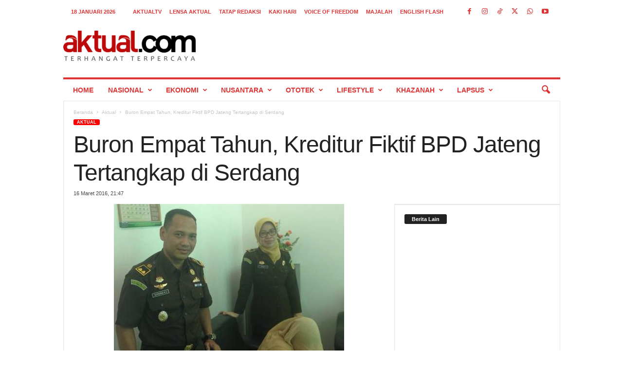

--- FILE ---
content_type: text/html; charset=UTF-8
request_url: https://aktual.com/buron-empat-tahun-kreditur-fiktif-bpd-jateng-tertangkap-di-serdang/
body_size: 25931
content:
<!doctype html >
<!--[if IE 8]>    <html class="ie8" lang="id"> <![endif]-->
<!--[if IE 9]>    <html class="ie9" lang="id"> <![endif]-->
<!--[if gt IE 8]><!--> <html lang="id"> <!--<![endif]-->
<head>
    
    <meta charset="UTF-8" />
    <meta name="viewport" content="width=device-width, initial-scale=1.0">
    <link rel="pingback" href="https://aktual.com/xmlrpc.php" />
    <meta name='robots' content='index, follow, max-image-preview:large, max-snippet:-1, max-video-preview:-1' />
<link rel="icon" type="image/png" href="https://aktual.com/wp-content/uploads/2015/06/favicon.png"><link rel="apple-touch-icon" sizes="76x76" href="https://aktual.com/apple-icon-76x76.png"/><link rel="apple-touch-icon" sizes="120x120" href="https://aktual.com/apple-icon-120x120.png"/><link rel="apple-touch-icon" sizes="152x152" href="https://aktual.com/apple-icon-152x152.png"/><link rel="apple-touch-icon" sizes="114x114" href="https://aktual.com/apple-icon-114x114.png"/><link rel="apple-touch-icon" sizes="144x144" href="https://aktual.com/apple-icon-144x144.png"/><!-- Google tag (gtag.js) consent mode dataLayer added by Site Kit -->
<script type="text/javascript" id="google_gtagjs-js-consent-mode-data-layer">
/* <![CDATA[ */
window.dataLayer = window.dataLayer || [];function gtag(){dataLayer.push(arguments);}
gtag('consent', 'default', {"ad_personalization":"denied","ad_storage":"denied","ad_user_data":"denied","analytics_storage":"denied","functionality_storage":"denied","security_storage":"denied","personalization_storage":"denied","region":["AT","BE","BG","CH","CY","CZ","DE","DK","EE","ES","FI","FR","GB","GR","HR","HU","IE","IS","IT","LI","LT","LU","LV","MT","NL","NO","PL","PT","RO","SE","SI","SK"],"wait_for_update":500});
window._googlesitekitConsentCategoryMap = {"statistics":["analytics_storage"],"marketing":["ad_storage","ad_user_data","ad_personalization"],"functional":["functionality_storage","security_storage"],"preferences":["personalization_storage"]};
window._googlesitekitConsents = {"ad_personalization":"denied","ad_storage":"denied","ad_user_data":"denied","analytics_storage":"denied","functionality_storage":"denied","security_storage":"denied","personalization_storage":"denied","region":["AT","BE","BG","CH","CY","CZ","DE","DK","EE","ES","FI","FR","GB","GR","HR","HU","IE","IS","IT","LI","LT","LU","LV","MT","NL","NO","PL","PT","RO","SE","SI","SK"],"wait_for_update":500};
/* ]]> */
</script>
<!-- End Google tag (gtag.js) consent mode dataLayer added by Site Kit -->

	<!-- This site is optimized with the Yoast SEO plugin v26.7 - https://yoast.com/wordpress/plugins/seo/ -->
	<title>Buron Empat Tahun, Kreditur Fiktif BPD Jateng Tertangkap di Serdang - Aktual.com</title>
	<link rel="canonical" href="https://aktual.com/buron-empat-tahun-kreditur-fiktif-bpd-jateng-tertangkap-di-serdang/" />
	<meta property="og:locale" content="id_ID" />
	<meta property="og:type" content="article" />
	<meta property="og:title" content="Buron Empat Tahun, Kreditur Fiktif BPD Jateng Tertangkap di Serdang - Aktual.com" />
	<meta property="og:description" content="Terpidana diringkus penyidik dari Kejari Semarang, dibantu tim gabungan Intelijen Kejagung dan Kejati Jateng, dan Kejati Sumut" />
	<meta property="og:url" content="https://aktual.com/buron-empat-tahun-kreditur-fiktif-bpd-jateng-tertangkap-di-serdang/" />
	<meta property="og:site_name" content="Aktual.com" />
	<meta property="article:publisher" content="https://www.facebook.com/Aktualcom/" />
	<meta property="article:published_time" content="2016-03-16T14:47:35+00:00" />
	<meta property="og:image" content="https://aktual.com/wp-content/uploads/2016/03/yanuvela-1-e1458138612948.jpg" />
	<meta property="og:image:width" content="473" />
	<meta property="og:image:height" content="446" />
	<meta property="og:image:type" content="image/jpeg" />
	<meta name="author" content="Nebby" />
	<meta name="twitter:card" content="summary_large_image" />
	<meta name="twitter:creator" content="@clicknebby" />
	<meta name="twitter:site" content="@aktualofficial" />
	<meta name="twitter:label1" content="Ditulis oleh" />
	<meta name="twitter:data1" content="Nebby" />
	<meta name="twitter:label2" content="Estimasi waktu membaca" />
	<meta name="twitter:data2" content="2 menit" />
	<script type="application/ld+json" class="yoast-schema-graph">{"@context":"https://schema.org","@graph":[{"@type":"NewsArticle","@id":"https://aktual.com/buron-empat-tahun-kreditur-fiktif-bpd-jateng-tertangkap-di-serdang/#article","isPartOf":{"@id":"https://aktual.com/buron-empat-tahun-kreditur-fiktif-bpd-jateng-tertangkap-di-serdang/"},"author":{"name":"Nebby","@id":"https://aktual.com/#/schema/person/f00502d1923f9e8b3d4135284cb3c05d"},"headline":"Buron Empat Tahun, Kreditur Fiktif BPD Jateng Tertangkap di Serdang","datePublished":"2016-03-16T14:47:35+00:00","mainEntityOfPage":{"@id":"https://aktual.com/buron-empat-tahun-kreditur-fiktif-bpd-jateng-tertangkap-di-serdang/"},"wordCount":342,"publisher":{"@id":"https://aktual.com/#organization"},"image":{"@id":"https://aktual.com/buron-empat-tahun-kreditur-fiktif-bpd-jateng-tertangkap-di-serdang/#primaryimage"},"thumbnailUrl":"https://aktual.com/wp-content/uploads/2016/03/yanuvela-1-e1458138612948.jpg","keywords":["Bank Pembangunan Daerah Jateng","Buronan","deli serdang","Direktur CV Enhat","kasus penyelewengan agunan fiktif","Tim Eksekutor Kejaksaan Agung","Yanuelva Etliana"],"articleSection":["Aktual"],"inLanguage":"id"},{"@type":"WebPage","@id":"https://aktual.com/buron-empat-tahun-kreditur-fiktif-bpd-jateng-tertangkap-di-serdang/","url":"https://aktual.com/buron-empat-tahun-kreditur-fiktif-bpd-jateng-tertangkap-di-serdang/","name":"Buron Empat Tahun, Kreditur Fiktif BPD Jateng Tertangkap di Serdang - Aktual.com","isPartOf":{"@id":"https://aktual.com/#website"},"primaryImageOfPage":{"@id":"https://aktual.com/buron-empat-tahun-kreditur-fiktif-bpd-jateng-tertangkap-di-serdang/#primaryimage"},"image":{"@id":"https://aktual.com/buron-empat-tahun-kreditur-fiktif-bpd-jateng-tertangkap-di-serdang/#primaryimage"},"thumbnailUrl":"https://aktual.com/wp-content/uploads/2016/03/yanuvela-1-e1458138612948.jpg","datePublished":"2016-03-16T14:47:35+00:00","breadcrumb":{"@id":"https://aktual.com/buron-empat-tahun-kreditur-fiktif-bpd-jateng-tertangkap-di-serdang/#breadcrumb"},"inLanguage":"id","potentialAction":[{"@type":"ReadAction","target":["https://aktual.com/buron-empat-tahun-kreditur-fiktif-bpd-jateng-tertangkap-di-serdang/"]}]},{"@type":"ImageObject","inLanguage":"id","@id":"https://aktual.com/buron-empat-tahun-kreditur-fiktif-bpd-jateng-tertangkap-di-serdang/#primaryimage","url":"https://aktual.com/wp-content/uploads/2016/03/yanuvela-1-e1458138612948.jpg","contentUrl":"https://aktual.com/wp-content/uploads/2016/03/yanuvela-1-e1458138612948.jpg","width":473,"height":446},{"@type":"BreadcrumbList","@id":"https://aktual.com/buron-empat-tahun-kreditur-fiktif-bpd-jateng-tertangkap-di-serdang/#breadcrumb","itemListElement":[{"@type":"ListItem","position":1,"name":"Beranda","item":"https://aktual.com/"},{"@type":"ListItem","position":2,"name":"Buron Empat Tahun, Kreditur Fiktif BPD Jateng Tertangkap di Serdang"}]},{"@type":"WebSite","@id":"https://aktual.com/#website","url":"https://aktual.com/","name":"Aktual.com","description":"Terhangat Terpercaya","publisher":{"@id":"https://aktual.com/#organization"},"alternateName":"Aktual","potentialAction":[{"@type":"SearchAction","target":{"@type":"EntryPoint","urlTemplate":"https://aktual.com/?s={search_term_string}"},"query-input":{"@type":"PropertyValueSpecification","valueRequired":true,"valueName":"search_term_string"}}],"inLanguage":"id"},{"@type":"Organization","@id":"https://aktual.com/#organization","name":"PT Caprof Media Negeri (CMN)","alternateName":"CMN","url":"https://aktual.com/","logo":{"@type":"ImageObject","inLanguage":"id","@id":"https://aktual.com/#/schema/logo/image/","url":"https://aktual.com/wp-content/uploads/2017/12/Logo-Aktual-com-web-9e0f5b440ab8f4cd4dae886d237e4402.jpg","contentUrl":"https://aktual.com/wp-content/uploads/2017/12/Logo-Aktual-com-web-9e0f5b440ab8f4cd4dae886d237e4402.jpg","width":200,"height":100,"caption":"PT Caprof Media Negeri (CMN)"},"image":{"@id":"https://aktual.com/#/schema/logo/image/"},"sameAs":["https://www.facebook.com/Aktualcom/","https://x.com/aktualofficial","https://instagram.com/aktualcom","https://www.youtube.com/channel/UCVYLxuinVs7xPi7_sEKob2A","https://www.tiktok.com/@aktualcom"]},{"@type":"Person","@id":"https://aktual.com/#/schema/person/f00502d1923f9e8b3d4135284cb3c05d","name":"Nebby","sameAs":["https://x.com/@clicknebby"]}]}</script>
	<!-- / Yoast SEO plugin. -->


<link rel='dns-prefetch' href='//www.googletagmanager.com' />
<link rel='dns-prefetch' href='//stats.wp.com' />
<link rel="alternate" type="application/rss+xml" title="Aktual.com &raquo; Feed" href="https://aktual.com/feed/" />
<link rel="alternate" type="application/rss+xml" title="Aktual.com &raquo; Umpan Komentar" href="https://aktual.com/comments/feed/" />
<link rel="alternate" title="oEmbed (JSON)" type="application/json+oembed" href="https://aktual.com/wp-json/oembed/1.0/embed?url=https%3A%2F%2Faktual.com%2Fburon-empat-tahun-kreditur-fiktif-bpd-jateng-tertangkap-di-serdang%2F" />
<link rel="alternate" title="oEmbed (XML)" type="text/xml+oembed" href="https://aktual.com/wp-json/oembed/1.0/embed?url=https%3A%2F%2Faktual.com%2Fburon-empat-tahun-kreditur-fiktif-bpd-jateng-tertangkap-di-serdang%2F&#038;format=xml" />
<style id='wp-img-auto-sizes-contain-inline-css' type='text/css'>
img:is([sizes=auto i],[sizes^="auto," i]){contain-intrinsic-size:3000px 1500px}
/*# sourceURL=wp-img-auto-sizes-contain-inline-css */
</style>
<style id='wp-emoji-styles-inline-css' type='text/css'>

	img.wp-smiley, img.emoji {
		display: inline !important;
		border: none !important;
		box-shadow: none !important;
		height: 1em !important;
		width: 1em !important;
		margin: 0 0.07em !important;
		vertical-align: -0.1em !important;
		background: none !important;
		padding: 0 !important;
	}
/*# sourceURL=wp-emoji-styles-inline-css */
</style>
<style id='wp-block-library-inline-css' type='text/css'>
:root{--wp-block-synced-color:#7a00df;--wp-block-synced-color--rgb:122,0,223;--wp-bound-block-color:var(--wp-block-synced-color);--wp-editor-canvas-background:#ddd;--wp-admin-theme-color:#007cba;--wp-admin-theme-color--rgb:0,124,186;--wp-admin-theme-color-darker-10:#006ba1;--wp-admin-theme-color-darker-10--rgb:0,107,160.5;--wp-admin-theme-color-darker-20:#005a87;--wp-admin-theme-color-darker-20--rgb:0,90,135;--wp-admin-border-width-focus:2px}@media (min-resolution:192dpi){:root{--wp-admin-border-width-focus:1.5px}}.wp-element-button{cursor:pointer}:root .has-very-light-gray-background-color{background-color:#eee}:root .has-very-dark-gray-background-color{background-color:#313131}:root .has-very-light-gray-color{color:#eee}:root .has-very-dark-gray-color{color:#313131}:root .has-vivid-green-cyan-to-vivid-cyan-blue-gradient-background{background:linear-gradient(135deg,#00d084,#0693e3)}:root .has-purple-crush-gradient-background{background:linear-gradient(135deg,#34e2e4,#4721fb 50%,#ab1dfe)}:root .has-hazy-dawn-gradient-background{background:linear-gradient(135deg,#faaca8,#dad0ec)}:root .has-subdued-olive-gradient-background{background:linear-gradient(135deg,#fafae1,#67a671)}:root .has-atomic-cream-gradient-background{background:linear-gradient(135deg,#fdd79a,#004a59)}:root .has-nightshade-gradient-background{background:linear-gradient(135deg,#330968,#31cdcf)}:root .has-midnight-gradient-background{background:linear-gradient(135deg,#020381,#2874fc)}:root{--wp--preset--font-size--normal:16px;--wp--preset--font-size--huge:42px}.has-regular-font-size{font-size:1em}.has-larger-font-size{font-size:2.625em}.has-normal-font-size{font-size:var(--wp--preset--font-size--normal)}.has-huge-font-size{font-size:var(--wp--preset--font-size--huge)}.has-text-align-center{text-align:center}.has-text-align-left{text-align:left}.has-text-align-right{text-align:right}.has-fit-text{white-space:nowrap!important}#end-resizable-editor-section{display:none}.aligncenter{clear:both}.items-justified-left{justify-content:flex-start}.items-justified-center{justify-content:center}.items-justified-right{justify-content:flex-end}.items-justified-space-between{justify-content:space-between}.screen-reader-text{border:0;clip-path:inset(50%);height:1px;margin:-1px;overflow:hidden;padding:0;position:absolute;width:1px;word-wrap:normal!important}.screen-reader-text:focus{background-color:#ddd;clip-path:none;color:#444;display:block;font-size:1em;height:auto;left:5px;line-height:normal;padding:15px 23px 14px;text-decoration:none;top:5px;width:auto;z-index:100000}html :where(.has-border-color){border-style:solid}html :where([style*=border-top-color]){border-top-style:solid}html :where([style*=border-right-color]){border-right-style:solid}html :where([style*=border-bottom-color]){border-bottom-style:solid}html :where([style*=border-left-color]){border-left-style:solid}html :where([style*=border-width]){border-style:solid}html :where([style*=border-top-width]){border-top-style:solid}html :where([style*=border-right-width]){border-right-style:solid}html :where([style*=border-bottom-width]){border-bottom-style:solid}html :where([style*=border-left-width]){border-left-style:solid}html :where(img[class*=wp-image-]){height:auto;max-width:100%}:where(figure){margin:0 0 1em}html :where(.is-position-sticky){--wp-admin--admin-bar--position-offset:var(--wp-admin--admin-bar--height,0px)}@media screen and (max-width:600px){html :where(.is-position-sticky){--wp-admin--admin-bar--position-offset:0px}}

            .simple-pdf-container {
                margin: 20px 0;
                border: 1px solid #ddd;
                border-radius: 8px;
                overflow: hidden;
                box-shadow: 0 2px 4px rgba(0,0,0,0.1);
            }
            
            .pdf-title {
                margin: 0;
                padding: 15px 20px;
                background: #f8f9fa;
                border-bottom: 1px solid #ddd;
                font-size: 18px;
                color: #333;
            }
            
            .pdf-viewer {
                position: relative;
                background: #fff;
                overflow: hidden;
            }
            
            .pdf-embed-container embed {
                width: 100%;
                min-height: 400px;
                border: none;
            }
            
            .pdf-viewer iframe {
                width: 100%;
                display: block;
                border: none;
            }
            
            .pdf-js-container {
                width: 100%;
                padding: 20px;
                background: #f9f9f9;
                min-height: 400px;
            }
            
            .pdf-page-wrapper {
                margin-bottom: 20px;
                text-align: center;
                page-break-after: always;
            }
            
            .pdf-page-number {
                font-size: 14px;
                color: #666;
                margin-bottom: 10px;
                font-weight: bold;
                text-align: center;
            }
            
            .pdf-js-container canvas {
                max-width: 100%;
                height: auto;
                box-shadow: 0 4px 8px rgba(0,0,0,0.1);
                border: 1px solid #ddd;
                border-radius: 4px;
                margin: 0 auto;
                display: block;
            }
            
            .pdf-actions {
                padding: 15px 20px;
                background: #f8f9fa;
                border-top: 1px solid #ddd;
                text-align: center;
            }
            
            .pdf-btn {
                display: inline-block;
                padding: 8px 16px;
                margin: 0 5px;
                background: #0073aa;
                color: white !important;
                text-decoration: none;
                border-radius: 4px;
                font-size: 14px;
                transition: background 0.3s;
            }
            
            .pdf-btn:hover {
                background: #005a87;
                color: white !important;
            }
            
            .pdf-btn-download {
                background: #00a32a;
            }
            
            .pdf-btn-download:hover {
                background: #008a20;
            }
            
            /* Responsive design */
            @media (max-width: 768px) {
                .pdf-js-container {
                    padding: 10px;
                }
                
                .pdf-viewer iframe {
                    height: 400px !important;
                }
                
                .pdf-actions {
                    padding: 10px;
                }
                
                .pdf-btn {
                    display: block;
                    margin: 5px auto;
                    width: 200px;
                }
                
                .pdf-page-wrapper {
                    margin-bottom: 15px;
                }
            }
            
            /* Print styles */
            @media print {
                .pdf-actions {
                    display: none;
                }
                
                .pdf-page-wrapper {
                    page-break-after: always;
                    margin-bottom: 0;
                }
                
                .pdf-page-wrapper:last-child {
                    page-break-after: auto;
                }
            }
        
/*wp_block_styles_on_demand_placeholder:696c4caca6a14*/
/*# sourceURL=wp-block-library-inline-css */
</style>
<style id='classic-theme-styles-inline-css' type='text/css'>
/*! This file is auto-generated */
.wp-block-button__link{color:#fff;background-color:#32373c;border-radius:9999px;box-shadow:none;text-decoration:none;padding:calc(.667em + 2px) calc(1.333em + 2px);font-size:1.125em}.wp-block-file__button{background:#32373c;color:#fff;text-decoration:none}
/*# sourceURL=/wp-includes/css/classic-themes.min.css */
</style>
<style id='dominant-color-styles-inline-css' type='text/css'>
img[data-dominant-color]:not(.has-transparency) { background-color: var(--dominant-color); }
/*# sourceURL=dominant-color-styles-inline-css */
</style>
<link rel='stylesheet' id='td-theme-css' href='https://aktual.com/wp-content/themes/Newsmag/style.css?ver=5.4.3.3' type='text/css' media='all' />
<style id='td-theme-inline-css' type='text/css'>
    
        /* custom css - generated by TagDiv Composer */
        @media (max-width: 767px) {
            .td-header-desktop-wrap {
                display: none;
            }
        }
        @media (min-width: 767px) {
            .td-header-mobile-wrap {
                display: none;
            }
        }
    
	
/*# sourceURL=td-theme-inline-css */
</style>
<link rel='stylesheet' id='td-legacy-framework-front-style-css' href='https://aktual.com/wp-content/plugins/td-composer/legacy/Newsmag/assets/css/td_legacy_main.css?ver=e5fcc38395b0030bac3ad179898970d6xzx' type='text/css' media='all' />
<script type="text/javascript" id="image-watermark-no-right-click-js-before">
/* <![CDATA[ */
var iwArgsNoRightClick = {"rightclick":"N","draganddrop":"N","devtools":"Y","enableToast":"Y","toastMessage":"This content is protected"};

//# sourceURL=image-watermark-no-right-click-js-before
/* ]]> */
</script>
<script type="text/javascript" src="https://aktual.com/wp-content/plugins/image-watermark/js/no-right-click.js?ver=2.0.3" id="image-watermark-no-right-click-js"></script>
<script type="text/javascript" src="https://aktual.com/wp-includes/js/jquery/jquery.min.js?ver=3.7.1" id="jquery-core-js"></script>

<!-- Potongan tag Google (gtag.js) ditambahkan oleh Site Kit -->
<!-- Snippet Google Analytics telah ditambahkan oleh Site Kit -->
<script type="text/javascript" src="https://www.googletagmanager.com/gtag/js?id=GT-T9KPJDKG" id="google_gtagjs-js" async></script>
<script type="text/javascript" id="google_gtagjs-js-after">
/* <![CDATA[ */
window.dataLayer = window.dataLayer || [];function gtag(){dataLayer.push(arguments);}
gtag("set","linker",{"domains":["aktual.com"]});
gtag("js", new Date());
gtag("set", "developer_id.dZTNiMT", true);
gtag("config", "GT-T9KPJDKG");
 window._googlesitekit = window._googlesitekit || {}; window._googlesitekit.throttledEvents = []; window._googlesitekit.gtagEvent = (name, data) => { var key = JSON.stringify( { name, data } ); if ( !! window._googlesitekit.throttledEvents[ key ] ) { return; } window._googlesitekit.throttledEvents[ key ] = true; setTimeout( () => { delete window._googlesitekit.throttledEvents[ key ]; }, 5 ); gtag( "event", name, { ...data, event_source: "site-kit" } ); }; 
//# sourceURL=google_gtagjs-js-after
/* ]]> */
</script>
<link rel="https://api.w.org/" href="https://aktual.com/wp-json/" /><link rel="alternate" title="JSON" type="application/json" href="https://aktual.com/wp-json/wp/v2/posts/245786" /><link rel="EditURI" type="application/rsd+xml" title="RSD" href="https://aktual.com/xmlrpc.php?rsd" />
<link rel='shortlink' href='https://aktual.com/?p=245786' />
<meta name="generator" content="auto-sizes 1.7.0">
<meta name="generator" content="dominant-color-images 1.2.0">
<meta name="generator" content="Site Kit by Google 1.170.0" /><meta name="generator" content="performance-lab 4.0.0; plugins: auto-sizes, dominant-color-images, embed-optimizer, image-prioritizer, nocache-bfcache, speculation-rules, webp-uploads">
<meta name="generator" content="webp-uploads 2.6.0">
	<style>img#wpstats{display:none}</style>
		<meta name="generator" content="speculation-rules 1.6.0">
<meta name="generator" content="optimization-detective 1.0.0-beta3">
<meta name="generator" content="embed-optimizer 1.0.0-beta2">
<meta name="generator" content="image-prioritizer 1.0.0-beta2">

<!-- Snippet Google Tag Manager telah ditambahkan oleh Site Kit -->
<script type="text/javascript">
/* <![CDATA[ */

			( function( w, d, s, l, i ) {
				w[l] = w[l] || [];
				w[l].push( {'gtm.start': new Date().getTime(), event: 'gtm.js'} );
				var f = d.getElementsByTagName( s )[0],
					j = d.createElement( s ), dl = l != 'dataLayer' ? '&l=' + l : '';
				j.async = true;
				j.src = 'https://www.googletagmanager.com/gtm.js?id=' + i + dl;
				f.parentNode.insertBefore( j, f );
			} )( window, document, 'script', 'dataLayer', 'GTM-KDXCBWD9' );
			
/* ]]> */
</script>

<!-- Snippet Google Tag Manager penutup telah ditambahkan oleh Site Kit -->

<!-- JS generated by theme -->

<script type="text/javascript" id="td-generated-header-js">
    
    

	    var tdBlocksArray = []; //here we store all the items for the current page

	    // td_block class - each ajax block uses a object of this class for requests
	    function tdBlock() {
		    this.id = '';
		    this.block_type = 1; //block type id (1-234 etc)
		    this.atts = '';
		    this.td_column_number = '';
		    this.td_current_page = 1; //
		    this.post_count = 0; //from wp
		    this.found_posts = 0; //from wp
		    this.max_num_pages = 0; //from wp
		    this.td_filter_value = ''; //current live filter value
		    this.is_ajax_running = false;
		    this.td_user_action = ''; // load more or infinite loader (used by the animation)
		    this.header_color = '';
		    this.ajax_pagination_infinite_stop = ''; //show load more at page x
	    }

        // td_js_generator - mini detector
        ( function () {
            var htmlTag = document.getElementsByTagName("html")[0];

	        if ( navigator.userAgent.indexOf("MSIE 10.0") > -1 ) {
                htmlTag.className += ' ie10';
            }

            if ( !!navigator.userAgent.match(/Trident.*rv\:11\./) ) {
                htmlTag.className += ' ie11';
            }

	        if ( navigator.userAgent.indexOf("Edge") > -1 ) {
                htmlTag.className += ' ieEdge';
            }

            if ( /(iPad|iPhone|iPod)/g.test(navigator.userAgent) ) {
                htmlTag.className += ' td-md-is-ios';
            }

            var user_agent = navigator.userAgent.toLowerCase();
            if ( user_agent.indexOf("android") > -1 ) {
                htmlTag.className += ' td-md-is-android';
            }

            if ( -1 !== navigator.userAgent.indexOf('Mac OS X')  ) {
                htmlTag.className += ' td-md-is-os-x';
            }

            if ( /chrom(e|ium)/.test(navigator.userAgent.toLowerCase()) ) {
               htmlTag.className += ' td-md-is-chrome';
            }

            if ( -1 !== navigator.userAgent.indexOf('Firefox') ) {
                htmlTag.className += ' td-md-is-firefox';
            }

            if ( -1 !== navigator.userAgent.indexOf('Safari') && -1 === navigator.userAgent.indexOf('Chrome') ) {
                htmlTag.className += ' td-md-is-safari';
            }

            if( -1 !== navigator.userAgent.indexOf('IEMobile') ){
                htmlTag.className += ' td-md-is-iemobile';
            }

        })();

        var tdLocalCache = {};

        ( function () {
            "use strict";

            tdLocalCache = {
                data: {},
                remove: function (resource_id) {
                    delete tdLocalCache.data[resource_id];
                },
                exist: function (resource_id) {
                    return tdLocalCache.data.hasOwnProperty(resource_id) && tdLocalCache.data[resource_id] !== null;
                },
                get: function (resource_id) {
                    return tdLocalCache.data[resource_id];
                },
                set: function (resource_id, cachedData) {
                    tdLocalCache.remove(resource_id);
                    tdLocalCache.data[resource_id] = cachedData;
                }
            };
        })();

    
    
var td_viewport_interval_list=[{"limitBottom":767,"sidebarWidth":251},{"limitBottom":1023,"sidebarWidth":339}];
var td_animation_stack_effect="type0";
var tds_animation_stack=true;
var td_animation_stack_specific_selectors=".entry-thumb, img, .td-lazy-img";
var td_animation_stack_general_selectors=".td-animation-stack img, .td-animation-stack .entry-thumb, .post img, .td-animation-stack .td-lazy-img";
var tds_general_modal_image="yes";
var tdc_is_installed="yes";
var td_ajax_url="https:\/\/aktual.com\/wp-admin\/admin-ajax.php?td_theme_name=Newsmag&v=5.4.3.3";
var td_get_template_directory_uri="https:\/\/aktual.com\/wp-content\/plugins\/td-composer\/legacy\/common";
var tds_snap_menu="";
var tds_logo_on_sticky="";
var tds_header_style="";
var td_please_wait="Mohon tunggu\u2026";
var td_email_user_pass_incorrect="Pengguna dan password salah!";
var td_email_user_incorrect="Email atau nama pengguna salah!";
var td_email_incorrect="Email tidak benar!";
var td_user_incorrect="Username incorrect!";
var td_email_user_empty="Email or username empty!";
var td_pass_empty="Pass empty!";
var td_pass_pattern_incorrect="Invalid Pass Pattern!";
var td_retype_pass_incorrect="Retyped Pass incorrect!";
var tds_more_articles_on_post_enable="";
var tds_more_articles_on_post_time_to_wait="2";
var tds_more_articles_on_post_pages_distance_from_top=0;
var tds_captcha="";
var tds_theme_color_site_wide="#ff0000";
var tds_smart_sidebar="";
var tdThemeName="Newsmag";
var tdThemeNameWl="Newsmag";
var td_magnific_popup_translation_tPrev="Sebelumnya (tombol panah kiri)";
var td_magnific_popup_translation_tNext="Berikutnya (tombol panah kanan)";
var td_magnific_popup_translation_tCounter="%curr% dari %total%";
var td_magnific_popup_translation_ajax_tError="Isi dari %url% tidak dapat dimuat.";
var td_magnific_popup_translation_image_tError="Gambar #%curr% tidak dapat dimuat.";
var tdBlockNonce="37a8980e6d";
var tdMobileMenu="enabled";
var tdMobileSearch="enabled";
var tdsDateFormat="j F Y";
var tdDateNamesI18n={"month_names":["Januari","Februari","Maret","April","Mei","Juni","Juli","Agustus","September","Oktober","November","Desember"],"month_names_short":["Jan","Feb","Mar","Apr","Mei","Jun","Jul","Agu","Sep","Okt","Nov","Des"],"day_names":["Minggu","Senin","Selasa","Rabu","Kamis","Jumat","Sabtu"],"day_names_short":["Ming","Sen","Sel","Rab","Kam","Jum","Sab"]};
var td_deploy_mode="deploy";
var td_ad_background_click_link="";
var td_ad_background_click_target="";
</script>


<!-- Header style compiled by theme -->

<style>
/* custom css - generated by TagDiv Composer */
    
.td-module-exclusive .td-module-title a:before {
        content: 'EKSKLUSIF';
    }
    
    .td-header-border:before,
    .td-trending-now-title,
    .td_block_mega_menu .td_mega_menu_sub_cats .cur-sub-cat,
    .td-post-category:hover,
    .td-header-style-2 .td-header-sp-logo,
    .td-next-prev-wrap a:hover i,
    .page-nav .current,
    .widget_calendar tfoot a:hover,
    .td-footer-container .widget_search .wpb_button:hover,
    .td-scroll-up-visible,
    .dropcap,
    .td-category a,
    input[type="submit"]:hover,
    .td-post-small-box a:hover,
    .td-404-sub-sub-title a:hover,
    .td-rating-bar-wrap div,
    .td_top_authors .td-active .td-author-post-count,
    .td_top_authors .td-active .td-author-comments-count,
    .td_smart_list_3 .td-sml3-top-controls i:hover,
    .td_smart_list_3 .td-sml3-bottom-controls i:hover,
    .td_wrapper_video_playlist .td_video_controls_playlist_wrapper,
    .td-read-more a:hover,
    .td-login-wrap .btn,
    .td_display_err,
    .td-header-style-6 .td-top-menu-full,
    #bbpress-forums button:hover,
    #bbpress-forums .bbp-pagination .current,
    .bbp_widget_login .button:hover,
    .header-search-wrap .td-drop-down-search .btn:hover,
    .td-post-text-content .more-link-wrap:hover a,
    #buddypress div.item-list-tabs ul li > a span,
    #buddypress div.item-list-tabs ul li > a:hover span,
    #buddypress input[type=submit]:hover,
    #buddypress a.button:hover span,
    #buddypress div.item-list-tabs ul li.selected a span,
    #buddypress div.item-list-tabs ul li.current a span,
    #buddypress input[type=submit]:focus,
    .td-grid-style-3 .td-big-grid-post .td-module-thumb a:last-child:before,
    .td-grid-style-4 .td-big-grid-post .td-module-thumb a:last-child:before,
    .td-grid-style-5 .td-big-grid-post .td-module-thumb:after,
    .td_category_template_2 .td-category-siblings .td-category a:hover,
    .td-weather-week:before,
    .td-weather-information:before,
     .td_3D_btn,
    .td_shadow_btn,
    .td_default_btn,
    .td_square_btn, 
    .td_outlined_btn:hover {
        background-color: #ff0000;
    }

    @media (max-width: 767px) {
        .td-category a.td-current-sub-category {
            background-color: #ff0000;
        }
    }

    .woocommerce .onsale,
    .woocommerce .woocommerce a.button:hover,
    .woocommerce-page .woocommerce .button:hover,
    .single-product .product .summary .cart .button:hover,
    .woocommerce .woocommerce .product a.button:hover,
    .woocommerce .product a.button:hover,
    .woocommerce .product #respond input#submit:hover,
    .woocommerce .checkout input#place_order:hover,
    .woocommerce .woocommerce.widget .button:hover,
    .woocommerce .woocommerce-message .button:hover,
    .woocommerce .woocommerce-error .button:hover,
    .woocommerce .woocommerce-info .button:hover,
    .woocommerce.widget .ui-slider .ui-slider-handle,
    .vc_btn-black:hover,
	.wpb_btn-black:hover,
	.item-list-tabs .feed:hover a,
	.td-smart-list-button:hover {
    	background-color: #ff0000;
    }

    .td-header-sp-top-menu .top-header-menu > .current-menu-item > a,
    .td-header-sp-top-menu .top-header-menu > .current-menu-ancestor > a,
    .td-header-sp-top-menu .top-header-menu > .current-category-ancestor > a,
    .td-header-sp-top-menu .top-header-menu > li > a:hover,
    .td-header-sp-top-menu .top-header-menu > .sfHover > a,
    .top-header-menu ul .current-menu-item > a,
    .top-header-menu ul .current-menu-ancestor > a,
    .top-header-menu ul .current-category-ancestor > a,
    .top-header-menu ul li > a:hover,
    .top-header-menu ul .sfHover > a,
    .sf-menu ul .td-menu-item > a:hover,
    .sf-menu ul .sfHover > a,
    .sf-menu ul .current-menu-ancestor > a,
    .sf-menu ul .current-category-ancestor > a,
    .sf-menu ul .current-menu-item > a,
    .td_module_wrap:hover .entry-title a,
    .td_mod_mega_menu:hover .entry-title a,
    .footer-email-wrap a,
    .widget a:hover,
    .td-footer-container .widget_calendar #today,
    .td-category-pulldown-filter a.td-pulldown-category-filter-link:hover,
    .td-load-more-wrap a:hover,
    .td-post-next-prev-content a:hover,
    .td-author-name a:hover,
    .td-author-url a:hover,
    .td_mod_related_posts:hover .entry-title a,
    .td-search-query,
    .header-search-wrap .td-drop-down-search .result-msg a:hover,
    .td_top_authors .td-active .td-authors-name a,
    .post blockquote p,
    .td-post-content blockquote p,
    .page blockquote p,
    .comment-list cite a:hover,
    .comment-list cite:hover,
    .comment-list .comment-reply-link:hover,
    a,
    .white-menu #td-header-menu .sf-menu > li > a:hover,
    .white-menu #td-header-menu .sf-menu > .current-menu-ancestor > a,
    .white-menu #td-header-menu .sf-menu > .current-menu-item > a,
    .td_quote_on_blocks,
    #bbpress-forums .bbp-forum-freshness a:hover,
    #bbpress-forums .bbp-topic-freshness a:hover,
    #bbpress-forums .bbp-forums-list li a:hover,
    #bbpress-forums .bbp-forum-title:hover,
    #bbpress-forums .bbp-topic-permalink:hover,
    #bbpress-forums .bbp-topic-started-by a:hover,
    #bbpress-forums .bbp-topic-started-in a:hover,
    #bbpress-forums .bbp-body .super-sticky li.bbp-topic-title .bbp-topic-permalink,
    #bbpress-forums .bbp-body .sticky li.bbp-topic-title .bbp-topic-permalink,
    #bbpress-forums #subscription-toggle a:hover,
    #bbpress-forums #favorite-toggle a:hover,
    .woocommerce-account .woocommerce-MyAccount-navigation a:hover,
    .widget_display_replies .bbp-author-name,
    .widget_display_topics .bbp-author-name,
    .archive .widget_archive .current,
    .archive .widget_archive .current a,
    .td-subcategory-header .td-category-siblings .td-subcat-dropdown a.td-current-sub-category,
    .td-subcategory-header .td-category-siblings .td-subcat-dropdown a:hover,
    .td-pulldown-filter-display-option:hover,
    .td-pulldown-filter-display-option .td-pulldown-filter-link:hover,
    .td_normal_slide .td-wrapper-pulldown-filter .td-pulldown-filter-list a:hover,
    #buddypress ul.item-list li div.item-title a:hover,
    .td_block_13 .td-pulldown-filter-list a:hover,
    .td_smart_list_8 .td-smart-list-dropdown-wrap .td-smart-list-button:hover,
    .td_smart_list_8 .td-smart-list-dropdown-wrap .td-smart-list-button:hover i,
    .td-sub-footer-container a:hover,
    .td-instagram-user a,
    .td_outlined_btn,
    body .td_block_list_menu li.current-menu-item > a,
    body .td_block_list_menu li.current-menu-ancestor > a,
    body .td_block_list_menu li.current-category-ancestor > a{
        color: #ff0000;
    }

    .td-mega-menu .wpb_content_element li a:hover,
    .td_login_tab_focus {
        color: #ff0000 !important;
    }

    .td-next-prev-wrap a:hover i,
    .page-nav .current,
    .widget_tag_cloud a:hover,
    .post .td_quote_box,
    .page .td_quote_box,
    .td-login-panel-title,
    #bbpress-forums .bbp-pagination .current,
    .td_category_template_2 .td-category-siblings .td-category a:hover,
    .page-template-page-pagebuilder-latest .td-instagram-user,
     .td_outlined_btn {
        border-color: #ff0000;
    }

    .td_wrapper_video_playlist .td_video_currently_playing:after,
    .item-list-tabs .feed:hover {
        border-color: #ff0000 !important;
    }


    
    .td-header-sp-top-menu .top-header-menu > li > a,
    .td-header-sp-top-menu .td_data_time,
    .td-subscription-active .td-header-sp-top-menu .tds_menu_login .tdw-wml-user,
    .td-header-sp-top-menu .td-weather-top-widget {
        color: #dd3333;
    }

    
    .top-header-menu > .current-menu-item > a,
    .top-header-menu > .current-menu-ancestor > a,
    .top-header-menu > .current-category-ancestor > a,
    .top-header-menu > li > a:hover,
    .top-header-menu > .sfHover > a {
        color: #000000 !important;
    }

    
    .top-header-menu ul .current-menu-item > a,
    .top-header-menu ul .current-menu-ancestor > a,
    .top-header-menu ul .current-category-ancestor > a,
    .top-header-menu ul li > a:hover,
    .top-header-menu ul .sfHover > a,
    .td-header-sp-top-menu .tds_menu_login .tdw-wml-menu-content a:hover,
    .td-header-sp-top-menu .tds_menu_login .tdw-wml-menu-footer a:hover {
        color: #000000;
    }

    
    .td-header-sp-top-widget .td-social-icon-wrap i {
        color: #dd3333;
    }

    
    .td-header-sp-top-widget .td-social-icon-wrap i:hover {
        color: #dd3333;
    }

    
    .td-header-main-menu {
        background-color: #ffffff;
    }

    
    .sf-menu > li > a,
    .header-search-wrap .td-icon-search,
    #td-top-mobile-toggle i {
        color: #dd3333;
    }

    
    .td-header-border:before {
        background-color: #dd3333;
    }

    
    .td-footer-container,
    .td-footer-container .td_module_mx3 .meta-info,
    .td-footer-container .td_module_14 .meta-info,
    .td-footer-container .td_module_mx1 .td-block14-border {
        background-color: #000000;
    }
    .td-footer-container .widget_calendar #today {
    	background-color: transparent;
    }

    
    .td_module_6 .td-module-title {
    	font-size:14px;
	
    }
    
    .td_module_8 .td-module-title {
    	font-size:16px;
	
    }
    
    .td-excerpt,
    .td-module-excerpt {
        font-size:13px;
	
    }
    
    .td-post-content p,
    .td-post-content {
        font-size:22px;
	
    }
    
    body .td-block-color-style-3,
    .td-block-color-style-3.td_block_13 .meta-info {
        background-color: #e59249;
    }
    
    body .td-block-color-style-4,
    .td-block-color-style-4.td_block_13 .meta-info {
        background-color: #59b4ff;
    }
    
    body .td-block-color-style-4 .td-pulldown-filter-display-option,
    body .td-block-color-style-4 .td-pulldown-filter-list {
        background-color: #ffffff;
        background-color: rgba(255, 255, 255, 0.95);
    }
    
    body .td-block-color-style-4 .td-pulldown-filter-display-option,
    body .td-block-color-style-4 .td-pulldown-filter-list {
        border-color: #d0d5db;
    }
    
    body .td-block-color-style-4 .td-pulldown-filter-display-option,
    body .td-block-color-style-4 .td-pulldown-filter-display-option .td-icon-menu-down,
    body .td-block-color-style-4 .td-pulldown-filter-link {
        color: #d8e7ff;
    }
    
    body .td-block-color-style-4 .td-excerpt {
        color: #d4e9f9;
    }
    
    body .td-block-color-style-4 .td-post-author-name a,
    body .td-block-color-style-4 .td-post-author-name span {
        color: #d8f4ff;
    }
    
    body .td-block-color-style-4 .td-module-date {
        color: #d8e8ff;
    }
    
    body .td-block-color-style-4 .td-module-comments {
        background-color: #00c3f9;
    }
    .td-block-color-style-4 .td-next-prev-wrap a:hover i {
    	background-color: #00c3f9;
    	border-color: #00c3f9;
    }
    
    body .td-block-color-style-4 .td-module-comments a:after {
        border-color: hsl(193.01, 50%, 35%) transparent transparent transparent;
    }
    
    body .td-block-color-style-4 .item-details,
    body .td-block-color-style-4 .td_module_5 {
        border-bottom-color: #77e6ff;
    }
    
    body .td-block-color-style-4 .td-next-prev-wrap .td-icon-font {
        background-color: #c6e9f2;
    }
    
    body .td-block-color-style-4 .td-icon-font,
    body .td-block-color-style-4 .td_ajax_load_more {
    	border-color: #d8f0ff !important;
        color: #d8f0ff !important;
    }
     
    body .td-block-color-style-5,
    .td-block-color-style-5.td_block_13 .meta-info {
        background-color: #569e52;
    }
    
    body .td-block-color-style-6,
    .td-block-color-style-6.td_block_13 .meta-info {
        background-color: #ff84ce;
    }
</style>

<!-- Google tag (gtag.js) -->
<script async src="https://www.googletagmanager.com/gtag/js?id=G-23CJEJK1Q9"></script>
<script>
  window.dataLayer = window.dataLayer || [];
  function gtag(){dataLayer.push(arguments);}
  gtag('js', new Date());

  gtag('config', 'G-23CJEJK1Q9');
</script>


<script type="application/ld+json">
    {
        "@context": "https://schema.org",
        "@type": "BreadcrumbList",
        "itemListElement": [
            {
                "@type": "ListItem",
                "position": 1,
                "item": {
                    "@type": "WebSite",
                    "@id": "https://aktual.com/",
                    "name": "Beranda"
                }
            },
            {
                "@type": "ListItem",
                "position": 2,
                    "item": {
                    "@type": "WebPage",
                    "@id": "https://aktual.com/berita/",
                    "name": "Aktual"
                }
            }
            ,{
                "@type": "ListItem",
                "position": 3,
                    "item": {
                    "@type": "WebPage",
                    "@id": "https://aktual.com/buron-empat-tahun-kreditur-fiktif-bpd-jateng-tertangkap-di-serdang/",
                    "name": "Buron Empat Tahun, Kreditur Fiktif BPD Jateng Tertangkap di Serdang"                                
                }
            }    
        ]
    }
</script>
<link rel="icon" href="https://aktual.com/wp-content/uploads/2022/08/wp-1660587046904-150x150.png" sizes="32x32" />
<link rel="icon" href="https://aktual.com/wp-content/uploads/2022/08/wp-1660587046904-300x300.png" sizes="192x192" />
<link rel="apple-touch-icon" href="https://aktual.com/wp-content/uploads/2022/08/wp-1660587046904-300x300.png" />
<meta name="msapplication-TileImage" content="https://aktual.com/wp-content/uploads/2022/08/wp-1660587046904-300x300.png" />
	<style id="tdw-css-placeholder">/* custom css - generated by TagDiv Composer */
</style></head>

<body class="wp-singular post-template-default single single-post postid-245786 single-format-standard wp-theme-Newsmag buron-empat-tahun-kreditur-fiktif-bpd-jateng-tertangkap-di-serdang global-block-template-1 single_template_3 white-menu td-animation-stack-type0 td-full-layout" itemscope="itemscope" itemtype="https://schema.org/WebPage">

        <div class="td-scroll-up  td-hide-scroll-up-on-mob"  style="display:none;"><i class="td-icon-menu-up"></i></div>

    
    <div class="td-menu-background"></div>
<div id="td-mobile-nav">
    <div class="td-mobile-container">
        <!-- mobile menu top section -->
        <div class="td-menu-socials-wrap">
            <!-- socials -->
            <div class="td-menu-socials">
                
        <span class="td-social-icon-wrap">
            <a target="_blank" href="https://www.facebook.com/Aktualcom/" title="Facebook">
                <i class="td-icon-font td-icon-facebook"></i>
                <span style="display: none">Facebook</span>
            </a>
        </span>
        <span class="td-social-icon-wrap">
            <a target="_blank" href="https://www.instagram.com/aktualcom" title="Instagram">
                <i class="td-icon-font td-icon-instagram"></i>
                <span style="display: none">Instagram</span>
            </a>
        </span>
        <span class="td-social-icon-wrap">
            <a target="_blank" href="https://www.tiktok.com/@aktualcom" title="TikTok">
                <i class="td-icon-font td-icon-tiktok"></i>
                <span style="display: none">TikTok</span>
            </a>
        </span>
        <span class="td-social-icon-wrap">
            <a target="_blank" href="https://twitter.com/aktualofficial" title="Twitter">
                <i class="td-icon-font td-icon-twitter"></i>
                <span style="display: none">Twitter</span>
            </a>
        </span>
        <span class="td-social-icon-wrap">
            <a target="_blank" href="https://wa.me/6288977700707" title="WhatsApp">
                <i class="td-icon-font td-icon-whatsapp"></i>
                <span style="display: none">WhatsApp</span>
            </a>
        </span>
        <span class="td-social-icon-wrap">
            <a target="_blank" href="https://www.youtube.com/AktualForum" title="Youtube">
                <i class="td-icon-font td-icon-youtube"></i>
                <span style="display: none">Youtube</span>
            </a>
        </span>            </div>
            <!-- close button -->
            <div class="td-mobile-close">
                <span><i class="td-icon-close-mobile"></i></span>
            </div>
        </div>

        <!-- login section -->
        
        <!-- menu section -->
        <div class="td-mobile-content">
            <div class="menu-main-container"><ul id="menu-main" class="td-mobile-main-menu"><li id="menu-item-8" class="menu-item menu-item-type-custom menu-item-object-custom menu-item-first menu-item-8"><a title="Terhangat dan Terpercaya" href="http://www.aktual.com/">Home</a></li>
<li id="menu-item-632960" class="menu-item menu-item-type-taxonomy menu-item-object-category menu-item-has-children menu-item-632960"><a href="https://aktual.com/nasional/">Nasional<i class="td-icon-menu-right td-element-after"></i></a>
<ul class="sub-menu">
	<li id="menu-item-835858" class="menu-item menu-item-type-taxonomy menu-item-object-category menu-item-835858"><a href="https://aktual.com/nasional/politik/">Politik</a></li>
	<li id="menu-item-835861" class="menu-item menu-item-type-taxonomy menu-item-object-category menu-item-835861"><a href="https://aktual.com/nasional/hukum/">Hukum</a></li>
</ul>
</li>
<li id="menu-item-835866" class="menu-item menu-item-type-taxonomy menu-item-object-category menu-item-has-children menu-item-835866"><a href="https://aktual.com/ekonomi/">Ekonomi<i class="td-icon-menu-right td-element-after"></i></a>
<ul class="sub-menu">
	<li id="menu-item-835867" class="menu-item menu-item-type-taxonomy menu-item-object-category menu-item-835867"><a href="https://aktual.com/ekonomi/bisnis-ekonomi/">Bisnis</a></li>
	<li id="menu-item-835868" class="menu-item menu-item-type-taxonomy menu-item-object-category menu-item-835868"><a href="https://aktual.com/ekonomi/finansial/">Finansial</a></li>
</ul>
</li>
<li id="menu-item-835869" class="menu-item menu-item-type-taxonomy menu-item-object-category menu-item-has-children menu-item-835869"><a href="https://aktual.com/nusantara/">Nusantara<i class="td-icon-menu-right td-element-after"></i></a>
<ul class="sub-menu">
	<li id="menu-item-835870" class="menu-item menu-item-type-taxonomy menu-item-object-category menu-item-835870"><a href="https://aktual.com/nusantara/megapolitan/">Megapolitan</a></li>
	<li id="menu-item-835871" class="menu-item menu-item-type-taxonomy menu-item-object-category menu-item-835871"><a href="https://aktual.com/regional/jawa-barat/">Jawa Barat</a></li>
	<li id="menu-item-835872" class="menu-item menu-item-type-taxonomy menu-item-object-category menu-item-835872"><a href="https://aktual.com/regional/jawa-tengah/">Jawa Tengah</a></li>
	<li id="menu-item-835873" class="menu-item menu-item-type-taxonomy menu-item-object-category menu-item-835873"><a href="https://aktual.com/regional/jawa-timur/">Jawa Timur</a></li>
	<li id="menu-item-835874" class="menu-item menu-item-type-taxonomy menu-item-object-category menu-item-835874"><a href="https://aktual.com/regional/kepulauan-riau/">Kepulauan Riau</a></li>
</ul>
</li>
<li id="menu-item-835887" class="menu-item menu-item-type-taxonomy menu-item-object-category menu-item-has-children menu-item-835887"><a href="https://aktual.com/life/autotech/">Ototek<i class="td-icon-menu-right td-element-after"></i></a>
<ul class="sub-menu">
	<li id="menu-item-835888" class="menu-item menu-item-type-taxonomy menu-item-object-category menu-item-835888"><a href="https://aktual.com/bisnis/teknologi/">Teknologi</a></li>
	<li id="menu-item-835889" class="menu-item menu-item-type-taxonomy menu-item-object-category menu-item-835889"><a href="https://aktual.com/bisnis-2/otomotif/">Otomotif</a></li>
</ul>
</li>
<li id="menu-item-632959" class="menu-item menu-item-type-taxonomy menu-item-object-category menu-item-has-children menu-item-632959"><a href="https://aktual.com/life/">Lifestyle<i class="td-icon-menu-right td-element-after"></i></a>
<ul class="sub-menu">
	<li id="menu-item-835879" class="menu-item menu-item-type-taxonomy menu-item-object-category menu-item-835879"><a href="https://aktual.com/life/kesehatan/">Kesehatan</a></li>
	<li id="menu-item-835880" class="menu-item menu-item-type-taxonomy menu-item-object-category menu-item-835880"><a href="https://aktual.com/life/olahraga/">Olahraga</a></li>
	<li id="menu-item-835881" class="menu-item menu-item-type-taxonomy menu-item-object-category menu-item-835881"><a href="https://aktual.com/life/pendidikan/">Pendidikan</a></li>
	<li id="menu-item-835878" class="menu-item menu-item-type-taxonomy menu-item-object-category menu-item-835878"><a href="https://aktual.com/life/fashion/">Fashion</a></li>
</ul>
</li>
<li id="menu-item-632958" class="menu-item menu-item-type-taxonomy menu-item-object-category menu-item-has-children menu-item-632958"><a href="https://aktual.com/khazanah/">Khazanah<i class="td-icon-menu-right td-element-after"></i></a>
<ul class="sub-menu">
	<li id="menu-item-835875" class="menu-item menu-item-type-taxonomy menu-item-object-category menu-item-835875"><a href="https://aktual.com/khazanah/bahtera-hikmah/">Bahtera Hikmah</a></li>
	<li id="menu-item-835876" class="menu-item menu-item-type-taxonomy menu-item-object-category menu-item-835876"><a href="https://aktual.com/khazanah/dunia-islam/">Dunia Islam</a></li>
	<li id="menu-item-835877" class="menu-item menu-item-type-taxonomy menu-item-object-category menu-item-835877"><a href="https://aktual.com/khazanah/kajian/">Kajian</a></li>
</ul>
</li>
<li id="menu-item-632956" class="menu-item menu-item-type-taxonomy menu-item-object-category menu-item-has-children menu-item-632956"><a href="https://aktual.com/eksklusif/">Lapsus<i class="td-icon-menu-right td-element-after"></i></a>
<ul class="sub-menu">
	<li id="menu-item-835884" class="menu-item menu-item-type-taxonomy menu-item-object-category menu-item-835884"><a href="https://aktual.com/eksklusif/indepth-report/">Indepth Report</a></li>
	<li id="menu-item-835885" class="menu-item menu-item-type-taxonomy menu-item-object-category menu-item-835885"><a href="https://aktual.com/eksklusif/majalah/">Majalah</a></li>
</ul>
</li>
</ul></div>        </div>
    </div>

    <!-- register/login section -->
    </div>    <div class="td-search-background"></div>
<div class="td-search-wrap-mob">
	<div class="td-drop-down-search">
		<form method="get" class="td-search-form" action="https://aktual.com/">
			<!-- close button -->
			<div class="td-search-close">
				<span><i class="td-icon-close-mobile"></i></span>
			</div>
			<div role="search" class="td-search-input">
				<span>Cari</span>
				<input id="td-header-search-mob" type="text" value="" name="s" autocomplete="off" />
			</div>
		</form>
		<div id="td-aj-search-mob"></div>
	</div>
</div>

    <div id="td-outer-wrap">
    
        <div class="td-outer-container">
        
            <!--
Header style 1
-->

<div class="td-header-container td-header-wrap td-header-style-1">
    <div class="td-header-row td-header-top-menu">
        
    <div class="td-top-bar-container top-bar-style-1">
        <div class="td-header-sp-top-menu">

            <div class="td_data_time">
            <div style="visibility:hidden;">

                18 Januari 2026
            </div>
        </div>
    <div class="menu-top-container"><ul id="menu-top" class="top-header-menu"><li id="menu-item-833440" class="menu-item menu-item-type-custom menu-item-object-custom menu-item-first td-menu-item td-normal-menu menu-item-833440"><a href="https://www.youtube.com/AktualForum">AktualTV</a></li>
<li id="menu-item-20" class="menu-item menu-item-type-taxonomy menu-item-object-category td-menu-item td-mega-menu menu-item-20"><a href="https://aktual.com/lensa-aktual/">Lensa Aktual</a>
<ul class="sub-menu">
	<li id="menu-item-0" class="menu-item-0"><a><div class="td-container-border"><div class="td-mega-grid"><script>var block_tdi_1 = new tdBlock();
block_tdi_1.id = "tdi_1";
block_tdi_1.atts = '{"limit":"5","td_column_number":3,"ajax_pagination":"next_prev","category_id":"27","show_child_cat":5,"td_ajax_filter_type":"td_category_ids_filter","td_ajax_preloading":"preload","block_type":"td_block_mega_menu","block_template_id":"","header_color":"","ajax_pagination_infinite_stop":"","offset":"","td_filter_default_txt":"","td_ajax_filter_ids":"","el_class":"","color_preset":"","ajax_pagination_next_prev_swipe":"","border_top":"","css":"","tdc_css":"","class":"tdi_1","tdc_css_class":"tdi_1","tdc_css_class_style":"tdi_1_rand_style"}';
block_tdi_1.td_column_number = "3";
block_tdi_1.block_type = "td_block_mega_menu";
block_tdi_1.post_count = "5";
block_tdi_1.found_posts = "15841";
block_tdi_1.header_color = "";
block_tdi_1.ajax_pagination_infinite_stop = "";
block_tdi_1.max_num_pages = "3169";
tdBlocksArray.push(block_tdi_1);
</script>            <script>
                var tmpObj = JSON.parse(JSON.stringify(block_tdi_1));
                tmpObj.is_ajax_running = true;
                var currentBlockObjSignature = JSON.stringify(tmpObj);
                tdLocalCache.set(currentBlockObjSignature, JSON.stringify({"td_data":"<div class=\"td-mega-row\"><div class=\"td-mega-span\">\r\n        <div class=\"td_module_mega_menu td-animation-stack td_mod_mega_menu td-cpt-post\">\r\n            <div class=\"td-module-image\">\r\n                <div class=\"td-module-thumb\"><a href=\"https:\/\/aktual.com\/solusi-paradoks-energi-mewujudkan-kedaulatan-menyelamatkan-lingkungan\/\"  rel=\"bookmark\" class=\"td-image-wrap \" title=\"Solusi Paradoks Energi : Mewujudkan Kedaulatan, Menyelamatkan Lingkungan\" ><img class=\"entry-thumb\" src=\"\" alt=\"\" title=\"Solusi Paradoks Energi : Mewujudkan Kedaulatan, Menyelamatkan Lingkungan\" data-type=\"image_tag\" data-img-url=\"https:\/\/aktual.com\/wp-content\/uploads\/2025\/12\/IMG_20251229_191554-180x135.jpg\"  width=\"180\" height=\"135\" \/><\/a><\/div>                                            <\/div>\r\n\r\n            <div class=\"item-details\">\r\n                <div class=\"entry-title td-module-title\"><a href=\"https:\/\/aktual.com\/solusi-paradoks-energi-mewujudkan-kedaulatan-menyelamatkan-lingkungan\/\"  rel=\"bookmark\" title=\"Solusi Paradoks Energi : Mewujudkan Kedaulatan, Menyelamatkan Lingkungan\">Solusi Paradoks Energi : Mewujudkan Kedaulatan, Menyelamatkan Lingkungan<\/a><\/div>            <\/div>\r\n        <\/div>\r\n        <\/div><div class=\"td-mega-span\">\r\n        <div class=\"td_module_mega_menu td-animation-stack td_mod_mega_menu td-cpt-post\">\r\n            <div class=\"td-module-image\">\r\n                <div class=\"td-module-thumb\"><a href=\"https:\/\/aktual.com\/mpr-ri-kukuhkan-deputi-administrasi-dan-pejabat-fungsional-79-pegawai-raih-satyalencana\/\"  rel=\"bookmark\" class=\"td-image-wrap \" title=\"MPR RI Kukuhkan Deputi Administrasi dan Pejabat Fungsional, 79 Pegawai Raih Satyalencana\" ><img class=\"entry-thumb\" src=\"\" alt=\"\" title=\"MPR RI Kukuhkan Deputi Administrasi dan Pejabat Fungsional, 79 Pegawai Raih Satyalencana\" data-type=\"image_tag\" data-img-url=\"https:\/\/aktual.com\/wp-content\/uploads\/2025\/12\/IMG_20251221_165458-180x135.jpg\"  width=\"180\" height=\"135\" \/><\/a><\/div>                                            <\/div>\r\n\r\n            <div class=\"item-details\">\r\n                <div class=\"entry-title td-module-title\"><a href=\"https:\/\/aktual.com\/mpr-ri-kukuhkan-deputi-administrasi-dan-pejabat-fungsional-79-pegawai-raih-satyalencana\/\"  rel=\"bookmark\" title=\"MPR RI Kukuhkan Deputi Administrasi dan Pejabat Fungsional, 79 Pegawai Raih Satyalencana\">MPR RI Kukuhkan Deputi Administrasi dan Pejabat Fungsional, 79 Pegawai Raih Satyalencana<\/a><\/div>            <\/div>\r\n        <\/div>\r\n        <\/div><div class=\"td-mega-span\">\r\n        <div class=\"td_module_mega_menu td-animation-stack td_mod_mega_menu td-cpt-post\">\r\n            <div class=\"td-module-image\">\r\n                <div class=\"td-module-thumb\"><a href=\"https:\/\/aktual.com\/direktur-utama-pt-bank-tabungan-negara-persero-tbk-nixon-lp-napitupulu-dan-direktur-utama-pt-danareksa-persero-yadi-jaya-ruchandi-menunjukkan-dokumen-kesepakatan-pendahuluan-head-of-agreement\/\"  rel=\"bookmark\" class=\"td-image-wrap \" title=\"BTN Bidik Jadi Bank Utama Holding Danareksa, Siapkan Pembiayaan Rp4,5 Triliun\" ><img class=\"entry-thumb\" src=\"\" alt=\"\" title=\"BTN Bidik Jadi Bank Utama Holding Danareksa, Siapkan Pembiayaan Rp4,5 Triliun\" data-type=\"image_tag\" data-img-url=\"https:\/\/aktual.com\/wp-content\/uploads\/2025\/12\/IMG_20251219_130252-180x135.jpg\"  width=\"180\" height=\"135\" \/><\/a><\/div>                                            <\/div>\r\n\r\n            <div class=\"item-details\">\r\n                <div class=\"entry-title td-module-title\"><a href=\"https:\/\/aktual.com\/direktur-utama-pt-bank-tabungan-negara-persero-tbk-nixon-lp-napitupulu-dan-direktur-utama-pt-danareksa-persero-yadi-jaya-ruchandi-menunjukkan-dokumen-kesepakatan-pendahuluan-head-of-agreement\/\"  rel=\"bookmark\" title=\"BTN Bidik Jadi Bank Utama Holding Danareksa, Siapkan Pembiayaan Rp4,5 Triliun\">BTN Bidik Jadi Bank Utama Holding Danareksa, Siapkan Pembiayaan Rp4,5 Triliun<\/a><\/div>            <\/div>\r\n        <\/div>\r\n        <\/div><div class=\"td-mega-span\">\r\n        <div class=\"td_module_mega_menu td-animation-stack td_mod_mega_menu td-cpt-post\">\r\n            <div class=\"td-module-image\">\r\n                <div class=\"td-module-thumb\"><a href=\"https:\/\/aktual.com\/generali-indonesia-konsisten-dorong-gaya-hidup-sustainable-lewat-semarang-10k\/\"  rel=\"bookmark\" class=\"td-image-wrap \" title=\"Generali Indonesia Konsisten Dorong Gaya Hidup Sustainable lewat Semarang 10K\" ><img class=\"entry-thumb\" src=\"\" alt=\"\" title=\"Generali Indonesia Konsisten Dorong Gaya Hidup Sustainable lewat Semarang 10K\" data-type=\"image_tag\" data-img-url=\"https:\/\/aktual.com\/wp-content\/uploads\/2025\/12\/IMG_20251214_124324-180x135.jpg\"  width=\"180\" height=\"135\" \/><\/a><\/div>                                            <\/div>\r\n\r\n            <div class=\"item-details\">\r\n                <div class=\"entry-title td-module-title\"><a href=\"https:\/\/aktual.com\/generali-indonesia-konsisten-dorong-gaya-hidup-sustainable-lewat-semarang-10k\/\"  rel=\"bookmark\" title=\"Generali Indonesia Konsisten Dorong Gaya Hidup Sustainable lewat Semarang 10K\">Generali Indonesia Konsisten Dorong Gaya Hidup Sustainable lewat Semarang 10K<\/a><\/div>            <\/div>\r\n        <\/div>\r\n        <\/div><div class=\"td-mega-span\">\r\n        <div class=\"td_module_mega_menu td-animation-stack td_mod_mega_menu td-cpt-post\">\r\n            <div class=\"td-module-image\">\r\n                <div class=\"td-module-thumb\"><a href=\"https:\/\/aktual.com\/btn-inspire-corner-ui-mempersiapkan-profesional-di-era-ai\/\"  rel=\"bookmark\" class=\"td-image-wrap \" title=\"BTN Inspire Corner UI: Mempersiapkan Profesional di Era AI\" ><img class=\"entry-thumb\" src=\"\" alt=\"\" title=\"BTN Inspire Corner UI: Mempersiapkan Profesional di Era AI\" data-type=\"image_tag\" data-img-url=\"https:\/\/aktual.com\/wp-content\/uploads\/2025\/12\/IMG_20251213_103643-180x135.jpg\"  width=\"180\" height=\"135\" \/><\/a><\/div>                                            <\/div>\r\n\r\n            <div class=\"item-details\">\r\n                <div class=\"entry-title td-module-title\"><a href=\"https:\/\/aktual.com\/btn-inspire-corner-ui-mempersiapkan-profesional-di-era-ai\/\"  rel=\"bookmark\" title=\"BTN Inspire Corner UI: Mempersiapkan Profesional di Era AI\">BTN Inspire Corner UI: Mempersiapkan Profesional di Era AI<\/a><\/div>            <\/div>\r\n        <\/div>\r\n        <\/div><\/div>","td_block_id":"tdi_1","td_hide_prev":true,"td_hide_next":false}));
                                            tmpObj = JSON.parse(JSON.stringify(block_tdi_1));
                            tmpObj.is_ajax_running = true;
                            tmpObj.td_current_page = 1;
                            tmpObj.td_filter_value = 17640;
                            var currentBlockObjSignature = JSON.stringify(tmpObj);
                            tdLocalCache.set(currentBlockObjSignature, JSON.stringify({"td_data":"<div class=\"td-mega-row\"><div class=\"td-mega-span\">\r\n        <div class=\"td_module_mega_menu td-animation-stack td_mod_mega_menu td-cpt-post\">\r\n            <div class=\"td-module-image\">\r\n                <div class=\"td-module-thumb\"><a href=\"https:\/\/aktual.com\/solusi-paradoks-energi-mewujudkan-kedaulatan-menyelamatkan-lingkungan\/\"  rel=\"bookmark\" class=\"td-image-wrap \" title=\"Solusi Paradoks Energi : Mewujudkan Kedaulatan, Menyelamatkan Lingkungan\" ><img class=\"entry-thumb\" src=\"\" alt=\"\" title=\"Solusi Paradoks Energi : Mewujudkan Kedaulatan, Menyelamatkan Lingkungan\" data-type=\"image_tag\" data-img-url=\"https:\/\/aktual.com\/wp-content\/uploads\/2025\/12\/IMG_20251229_191554-180x135.jpg\"  width=\"180\" height=\"135\" \/><\/a><\/div>                                            <\/div>\r\n\r\n            <div class=\"item-details\">\r\n                <div class=\"entry-title td-module-title\"><a href=\"https:\/\/aktual.com\/solusi-paradoks-energi-mewujudkan-kedaulatan-menyelamatkan-lingkungan\/\"  rel=\"bookmark\" title=\"Solusi Paradoks Energi : Mewujudkan Kedaulatan, Menyelamatkan Lingkungan\">Solusi Paradoks Energi : Mewujudkan Kedaulatan, Menyelamatkan Lingkungan<\/a><\/div>            <\/div>\r\n        <\/div>\r\n        <\/div><div class=\"td-mega-span\">\r\n        <div class=\"td_module_mega_menu td-animation-stack td_mod_mega_menu td-cpt-post\">\r\n            <div class=\"td-module-image\">\r\n                <div class=\"td-module-thumb\"><a href=\"https:\/\/aktual.com\/mpr-ri-kukuhkan-deputi-administrasi-dan-pejabat-fungsional-79-pegawai-raih-satyalencana\/\"  rel=\"bookmark\" class=\"td-image-wrap \" title=\"MPR RI Kukuhkan Deputi Administrasi dan Pejabat Fungsional, 79 Pegawai Raih Satyalencana\" ><img class=\"entry-thumb\" src=\"\" alt=\"\" title=\"MPR RI Kukuhkan Deputi Administrasi dan Pejabat Fungsional, 79 Pegawai Raih Satyalencana\" data-type=\"image_tag\" data-img-url=\"https:\/\/aktual.com\/wp-content\/uploads\/2025\/12\/IMG_20251221_165458-180x135.jpg\"  width=\"180\" height=\"135\" \/><\/a><\/div>                                            <\/div>\r\n\r\n            <div class=\"item-details\">\r\n                <div class=\"entry-title td-module-title\"><a href=\"https:\/\/aktual.com\/mpr-ri-kukuhkan-deputi-administrasi-dan-pejabat-fungsional-79-pegawai-raih-satyalencana\/\"  rel=\"bookmark\" title=\"MPR RI Kukuhkan Deputi Administrasi dan Pejabat Fungsional, 79 Pegawai Raih Satyalencana\">MPR RI Kukuhkan Deputi Administrasi dan Pejabat Fungsional, 79 Pegawai Raih Satyalencana<\/a><\/div>            <\/div>\r\n        <\/div>\r\n        <\/div><div class=\"td-mega-span\">\r\n        <div class=\"td_module_mega_menu td-animation-stack td_mod_mega_menu td-cpt-post\">\r\n            <div class=\"td-module-image\">\r\n                <div class=\"td-module-thumb\"><a href=\"https:\/\/aktual.com\/direktur-utama-pt-bank-tabungan-negara-persero-tbk-nixon-lp-napitupulu-dan-direktur-utama-pt-danareksa-persero-yadi-jaya-ruchandi-menunjukkan-dokumen-kesepakatan-pendahuluan-head-of-agreement\/\"  rel=\"bookmark\" class=\"td-image-wrap \" title=\"BTN Bidik Jadi Bank Utama Holding Danareksa, Siapkan Pembiayaan Rp4,5 Triliun\" ><img class=\"entry-thumb\" src=\"\" alt=\"\" title=\"BTN Bidik Jadi Bank Utama Holding Danareksa, Siapkan Pembiayaan Rp4,5 Triliun\" data-type=\"image_tag\" data-img-url=\"https:\/\/aktual.com\/wp-content\/uploads\/2025\/12\/IMG_20251219_130252-180x135.jpg\"  width=\"180\" height=\"135\" \/><\/a><\/div>                                            <\/div>\r\n\r\n            <div class=\"item-details\">\r\n                <div class=\"entry-title td-module-title\"><a href=\"https:\/\/aktual.com\/direktur-utama-pt-bank-tabungan-negara-persero-tbk-nixon-lp-napitupulu-dan-direktur-utama-pt-danareksa-persero-yadi-jaya-ruchandi-menunjukkan-dokumen-kesepakatan-pendahuluan-head-of-agreement\/\"  rel=\"bookmark\" title=\"BTN Bidik Jadi Bank Utama Holding Danareksa, Siapkan Pembiayaan Rp4,5 Triliun\">BTN Bidik Jadi Bank Utama Holding Danareksa, Siapkan Pembiayaan Rp4,5 Triliun<\/a><\/div>            <\/div>\r\n        <\/div>\r\n        <\/div><div class=\"td-mega-span\">\r\n        <div class=\"td_module_mega_menu td-animation-stack td_mod_mega_menu td-cpt-post\">\r\n            <div class=\"td-module-image\">\r\n                <div class=\"td-module-thumb\"><a href=\"https:\/\/aktual.com\/generali-indonesia-konsisten-dorong-gaya-hidup-sustainable-lewat-semarang-10k\/\"  rel=\"bookmark\" class=\"td-image-wrap \" title=\"Generali Indonesia Konsisten Dorong Gaya Hidup Sustainable lewat Semarang 10K\" ><img class=\"entry-thumb\" src=\"\" alt=\"\" title=\"Generali Indonesia Konsisten Dorong Gaya Hidup Sustainable lewat Semarang 10K\" data-type=\"image_tag\" data-img-url=\"https:\/\/aktual.com\/wp-content\/uploads\/2025\/12\/IMG_20251214_124324-180x135.jpg\"  width=\"180\" height=\"135\" \/><\/a><\/div>                                            <\/div>\r\n\r\n            <div class=\"item-details\">\r\n                <div class=\"entry-title td-module-title\"><a href=\"https:\/\/aktual.com\/generali-indonesia-konsisten-dorong-gaya-hidup-sustainable-lewat-semarang-10k\/\"  rel=\"bookmark\" title=\"Generali Indonesia Konsisten Dorong Gaya Hidup Sustainable lewat Semarang 10K\">Generali Indonesia Konsisten Dorong Gaya Hidup Sustainable lewat Semarang 10K<\/a><\/div>            <\/div>\r\n        <\/div>\r\n        <\/div><div class=\"td-mega-span\">\r\n        <div class=\"td_module_mega_menu td-animation-stack td_mod_mega_menu td-cpt-post\">\r\n            <div class=\"td-module-image\">\r\n                <div class=\"td-module-thumb\"><a href=\"https:\/\/aktual.com\/btn-inspire-corner-ui-mempersiapkan-profesional-di-era-ai\/\"  rel=\"bookmark\" class=\"td-image-wrap \" title=\"BTN Inspire Corner UI: Mempersiapkan Profesional di Era AI\" ><img class=\"entry-thumb\" src=\"\" alt=\"\" title=\"BTN Inspire Corner UI: Mempersiapkan Profesional di Era AI\" data-type=\"image_tag\" data-img-url=\"https:\/\/aktual.com\/wp-content\/uploads\/2025\/12\/IMG_20251213_103643-180x135.jpg\"  width=\"180\" height=\"135\" \/><\/a><\/div>                                            <\/div>\r\n\r\n            <div class=\"item-details\">\r\n                <div class=\"entry-title td-module-title\"><a href=\"https:\/\/aktual.com\/btn-inspire-corner-ui-mempersiapkan-profesional-di-era-ai\/\"  rel=\"bookmark\" title=\"BTN Inspire Corner UI: Mempersiapkan Profesional di Era AI\">BTN Inspire Corner UI: Mempersiapkan Profesional di Era AI<\/a><\/div>            <\/div>\r\n        <\/div>\r\n        <\/div><\/div>","td_block_id":"tdi_1","td_hide_prev":true,"td_hide_next":false}));
                                                    tmpObj = JSON.parse(JSON.stringify(block_tdi_1));
                            tmpObj.is_ajax_running = true;
                            tmpObj.td_current_page = 1;
                            tmpObj.td_filter_value = 17641;
                            var currentBlockObjSignature = JSON.stringify(tmpObj);
                            tdLocalCache.set(currentBlockObjSignature, JSON.stringify({"td_data":"<div class=\"td-mega-row\"><div class=\"td-mega-span\">\r\n        <div class=\"td_module_mega_menu td-animation-stack td_mod_mega_menu td-cpt-post\">\r\n            <div class=\"td-module-image\">\r\n                <div class=\"td-module-thumb\"><a href=\"https:\/\/aktual.com\/ribuan-aremania-berunjuk-rasa-desak-kejari-tolak-p-21-kasus-kanjuruhanari-tolak-p-21-kasus-kanjuruhan\/\"  rel=\"bookmark\" class=\"td-image-wrap \" title=\"Ribuan Aremania Berunjuk Rasa Desak Kejari Tolak P-21 Kasus Kanjuruhan\" ><img class=\"entry-thumb\" src=\"\" alt=\"\" title=\"Ribuan Aremania Berunjuk Rasa Desak Kejari Tolak P-21 Kasus Kanjuruhan\" data-type=\"image_tag\" data-img-url=\"https:\/\/aktual.com\/wp-content\/uploads\/2022\/10\/ribuan-suporter-Aremania-gelar-unjuk-rasa-di-Kejaksaan-Negeri-Kota-Malang-2-180x135.webp\"  width=\"180\" height=\"135\" \/><\/a><\/div>                                            <\/div>\r\n\r\n            <div class=\"item-details\">\r\n                <div class=\"entry-title td-module-title\"><a href=\"https:\/\/aktual.com\/ribuan-aremania-berunjuk-rasa-desak-kejari-tolak-p-21-kasus-kanjuruhanari-tolak-p-21-kasus-kanjuruhan\/\"  rel=\"bookmark\" title=\"Ribuan Aremania Berunjuk Rasa Desak Kejari Tolak P-21 Kasus Kanjuruhan\">Ribuan Aremania Berunjuk Rasa Desak Kejari Tolak P-21 Kasus Kanjuruhan<\/a><\/div>            <\/div>\r\n        <\/div>\r\n        <\/div><div class=\"td-mega-span\">\r\n        <div class=\"td_module_mega_menu td-animation-stack td_mod_mega_menu td-cpt-post\">\r\n            <div class=\"td-module-image\">\r\n                <div class=\"td-module-thumb\"><a href=\"https:\/\/aktual.com\/wamentan-dampingi-wapres-tinjau-pabrik-pengolahan-sarang-burung-walet\/\"  rel=\"bookmark\" class=\"td-image-wrap \" title=\"Wamentan Dampingi Wapres Tinjau Pabrik Pengolahan Sarang Burung Walet\" ><img class=\"entry-thumb\" src=\"\" alt=\"\" title=\"Wamentan Dampingi Wapres Tinjau Pabrik Pengolahan Sarang Burung Walet\" data-type=\"image_tag\" data-img-url=\"https:\/\/aktual.com\/wp-content\/uploads\/2022\/10\/Wakil-Menteri-Pertanian-Wamentan-Harvick-Hasnul-Qolbi-saat-mendampingi-Wakil-Presiden-Maruf-Amin-4-180x135.jpg\"  width=\"180\" height=\"135\" \/><\/a><\/div>                                            <\/div>\r\n\r\n            <div class=\"item-details\">\r\n                <div class=\"entry-title td-module-title\"><a href=\"https:\/\/aktual.com\/wamentan-dampingi-wapres-tinjau-pabrik-pengolahan-sarang-burung-walet\/\"  rel=\"bookmark\" title=\"Wamentan Dampingi Wapres Tinjau Pabrik Pengolahan Sarang Burung Walet\">Wamentan Dampingi Wapres Tinjau Pabrik Pengolahan Sarang Burung Walet<\/a><\/div>            <\/div>\r\n        <\/div>\r\n        <\/div><div class=\"td-mega-span\">\r\n        <div class=\"td_module_mega_menu td-animation-stack td_mod_mega_menu td-cpt-post\">\r\n            <div class=\"td-module-image\">\r\n                <div class=\"td-module-thumb\"><a href=\"https:\/\/aktual.com\/berusia-70-tahun-prof-supandi-memasuki-masa-purnabhakti-sebagai-hakim-agung\/\"  rel=\"bookmark\" class=\"td-image-wrap \" title=\"Berusia 70 Tahun Prof Supandi Memasuki Masa Purnabhakti Sebagai Hakim Agung\" ><img class=\"entry-thumb\" src=\"\" alt=\"\" title=\"Berusia 70 Tahun Prof Supandi Memasuki Masa Purnabhakti Sebagai Hakim Agung\" data-type=\"image_tag\" data-img-url=\"https:\/\/aktual.com\/wp-content\/uploads\/2022\/09\/Hakim-Agung-Prof-Supandi-memasuki-masa-purnabhakti-6-180x135.jpg\"  width=\"180\" height=\"135\" \/><\/a><\/div>                                            <\/div>\r\n\r\n            <div class=\"item-details\">\r\n                <div class=\"entry-title td-module-title\"><a href=\"https:\/\/aktual.com\/berusia-70-tahun-prof-supandi-memasuki-masa-purnabhakti-sebagai-hakim-agung\/\"  rel=\"bookmark\" title=\"Berusia 70 Tahun Prof Supandi Memasuki Masa Purnabhakti Sebagai Hakim Agung\">Berusia 70 Tahun Prof Supandi Memasuki Masa Purnabhakti Sebagai Hakim Agung<\/a><\/div>            <\/div>\r\n        <\/div>\r\n        <\/div><div class=\"td-mega-span\">\r\n        <div class=\"td_module_mega_menu td-animation-stack td_mod_mega_menu td-cpt-post\">\r\n            <div class=\"td-module-image\">\r\n                <div class=\"td-module-thumb\"><a href=\"https:\/\/aktual.com\/wamentan-harvick-hadiri-gathering-forum-bisnis-indonesia-saudi-arabia\/\"  rel=\"bookmark\" class=\"td-image-wrap \" title=\"Wamentan Harvick Hadiri Gathering Forum Bisnis Indonesia-Saudi Arabia\" ><img class=\"entry-thumb\" src=\"\" alt=\"\" title=\"Wamentan Harvick Hadiri Gathering Forum Bisnis Indonesia-Saudi Arabia\" data-type=\"image_tag\" data-img-url=\"https:\/\/aktual.com\/wp-content\/uploads\/2022\/09\/Gathering-Forum-Bisnis-Indonesia-Saudi-Arabia-3-180x135.jpg\"  width=\"180\" height=\"135\" \/><\/a><\/div>                                            <\/div>\r\n\r\n            <div class=\"item-details\">\r\n                <div class=\"entry-title td-module-title\"><a href=\"https:\/\/aktual.com\/wamentan-harvick-hadiri-gathering-forum-bisnis-indonesia-saudi-arabia\/\"  rel=\"bookmark\" title=\"Wamentan Harvick Hadiri Gathering Forum Bisnis Indonesia-Saudi Arabia\">Wamentan Harvick Hadiri Gathering Forum Bisnis Indonesia-Saudi Arabia<\/a><\/div>            <\/div>\r\n        <\/div>\r\n        <\/div><div class=\"td-mega-span\">\r\n        <div class=\"td_module_mega_menu td-animation-stack td_mod_mega_menu td-cpt-post\">\r\n            <div class=\"td-module-image\">\r\n                <div class=\"td-module-thumb\"><a href=\"https:\/\/aktual.com\/ptun-jakarta-hadirkan-saksi-dalam-sidang-gugatan-vaksin-halal\/\"  rel=\"bookmark\" class=\"td-image-wrap \" title=\"PTUN Jakarta Hadirkan Saksi Dalam Sidang Gugatan Vaksin Halal\" ><img class=\"entry-thumb\" src=\"\" alt=\"\" title=\"PTUN Jakarta Hadirkan Saksi Dalam Sidang Gugatan Vaksin Halal\" data-type=\"image_tag\" data-img-url=\"https:\/\/aktual.com\/wp-content\/uploads\/2022\/09\/PTUN-2-180x135.jpg\"  width=\"180\" height=\"135\" \/><\/a><\/div>                                            <\/div>\r\n\r\n            <div class=\"item-details\">\r\n                <div class=\"entry-title td-module-title\"><a href=\"https:\/\/aktual.com\/ptun-jakarta-hadirkan-saksi-dalam-sidang-gugatan-vaksin-halal\/\"  rel=\"bookmark\" title=\"PTUN Jakarta Hadirkan Saksi Dalam Sidang Gugatan Vaksin Halal\">PTUN Jakarta Hadirkan Saksi Dalam Sidang Gugatan Vaksin Halal<\/a><\/div>            <\/div>\r\n        <\/div>\r\n        <\/div><\/div>","td_block_id":"tdi_1","td_hide_prev":true,"td_hide_next":false}));
                                                    tmpObj = JSON.parse(JSON.stringify(block_tdi_1));
                            tmpObj.is_ajax_running = true;
                            tmpObj.td_current_page = 1;
                            tmpObj.td_filter_value = 23325;
                            var currentBlockObjSignature = JSON.stringify(tmpObj);
                            tdLocalCache.set(currentBlockObjSignature, JSON.stringify({"td_data":"<div class=\"td-mega-row\"><div class=\"td-mega-span\">\r\n        <div class=\"td_module_mega_menu td-animation-stack td_mod_mega_menu td-cpt-post\">\r\n            <div class=\"td-module-image\">\r\n                <div class=\"td-module-thumb\"><a href=\"https:\/\/aktual.com\/bnpb-sebut-indonesia-negara-berpotensi-bencana-yang-sangat-tinggi\/\"  rel=\"bookmark\" class=\"td-image-wrap \" title=\"BNPB Sebut Indonesia Negara Berpotensi Bencana yang Sangat Tinggi\" ><img class=\"entry-thumb\" src=\"\" alt=\"\" title=\"BNPB Sebut Indonesia Negara Berpotensi Bencana yang Sangat Tinggi\" data-type=\"image_tag\" data-img-url=\"https:\/\/aktual.com\/wp-content\/uploads\/2024\/01\/Kepala-BNPB-Letjen-TNI-Suharyanto-meninjau-Sumedang-180x135.jpg\"  width=\"180\" height=\"135\" \/><\/a><\/div>                                            <\/div>\r\n\r\n            <div class=\"item-details\">\r\n                <div class=\"entry-title td-module-title\"><a href=\"https:\/\/aktual.com\/bnpb-sebut-indonesia-negara-berpotensi-bencana-yang-sangat-tinggi\/\"  rel=\"bookmark\" title=\"BNPB Sebut Indonesia Negara Berpotensi Bencana yang Sangat Tinggi\">BNPB Sebut Indonesia Negara Berpotensi Bencana yang Sangat Tinggi<\/a><\/div>            <\/div>\r\n        <\/div>\r\n        <\/div><div class=\"td-mega-span\">\r\n        <div class=\"td_module_mega_menu td-animation-stack td_mod_mega_menu td-cpt-post\">\r\n            <div class=\"td-module-image\">\r\n                <div class=\"td-module-thumb\"><a href=\"https:\/\/aktual.com\/pemkot-medan-ayo-ke-kesawan-city-walk\/\"  rel=\"bookmark\" class=\"td-image-wrap \" title=\"Pemkot Medan: Ayo ke Kesawan City Walk\" ><img class=\"entry-thumb\" src=\"\" alt=\"Pemerintah Kota Medan Ajak Masyarakat ke Kesawan City Walk yang mulai akan dibuka kembali pada 19 November 2021\" title=\"Pemkot Medan: Ayo ke Kesawan City Walk\" data-type=\"image_tag\" data-img-url=\"https:\/\/aktual.com\/wp-content\/uploads\/2021\/11\/IMG-20211123-WA0001-180x135.jpg\"  width=\"180\" height=\"135\" \/><\/a><\/div>                                            <\/div>\r\n\r\n            <div class=\"item-details\">\r\n                <div class=\"entry-title td-module-title\"><a href=\"https:\/\/aktual.com\/pemkot-medan-ayo-ke-kesawan-city-walk\/\"  rel=\"bookmark\" title=\"Pemkot Medan: Ayo ke Kesawan City Walk\">Pemkot Medan: Ayo ke Kesawan City Walk<\/a><\/div>            <\/div>\r\n        <\/div>\r\n        <\/div><div class=\"td-mega-span\">\r\n        <div class=\"td_module_mega_menu td-animation-stack td_mod_mega_menu td-cpt-post\">\r\n            <div class=\"td-module-image\">\r\n                <div class=\"td-module-thumb\"><a href=\"https:\/\/aktual.com\/disnaker-kota-medan-gelar-virtual-job-fair-13-17-november-2021\/\"  rel=\"bookmark\" class=\"td-image-wrap \" title=\"Disnaker Kota Medan Gelar Virtual Job Fair 13-17 November 2021\" ><img class=\"entry-thumb\" src=\"\" alt=\"Dinas Ketenagakerjaan Kota Medan Gelar Virtual Job Fair 13-17 November 2021\" title=\"Disnaker Kota Medan Gelar Virtual Job Fair 13-17 November 2021\" data-type=\"image_tag\" data-img-url=\"https:\/\/aktual.com\/wp-content\/uploads\/2021\/11\/IMG-20211123-WA0003-180x135.jpg\"  width=\"180\" height=\"135\" \/><\/a><\/div>                                            <\/div>\r\n\r\n            <div class=\"item-details\">\r\n                <div class=\"entry-title td-module-title\"><a href=\"https:\/\/aktual.com\/disnaker-kota-medan-gelar-virtual-job-fair-13-17-november-2021\/\"  rel=\"bookmark\" title=\"Disnaker Kota Medan Gelar Virtual Job Fair 13-17 November 2021\">Disnaker Kota Medan Gelar Virtual Job Fair 13-17 November 2021<\/a><\/div>            <\/div>\r\n        <\/div>\r\n        <\/div><div class=\"td-mega-span\">\r\n        <div class=\"td_module_mega_menu td-animation-stack td_mod_mega_menu td-cpt-post\">\r\n            <div class=\"td-module-image\">\r\n                <div class=\"td-module-thumb\"><a href=\"https:\/\/aktual.com\/pemerintah-kota-medan-mengucapkan-selamat-hari-kesehatan-nasional-2021\/\"  rel=\"bookmark\" class=\"td-image-wrap \" title=\"Pemerintah Kota Medan Mengucapkan Selamat Hari Kesehatan Nasional 2021\" ><img class=\"entry-thumb\" src=\"\" alt=\"Pemerintah Kota Medan Mengucapkan Selamat Hari Kesehatan Nasional ke-57 12 November 2021\" title=\"Pemerintah Kota Medan Mengucapkan Selamat Hari Kesehatan Nasional 2021\" data-type=\"image_tag\" data-img-url=\"https:\/\/aktual.com\/wp-content\/uploads\/2021\/11\/IMG-20211123-WA0005-180x135.jpg\"  width=\"180\" height=\"135\" \/><\/a><\/div>                                            <\/div>\r\n\r\n            <div class=\"item-details\">\r\n                <div class=\"entry-title td-module-title\"><a href=\"https:\/\/aktual.com\/pemerintah-kota-medan-mengucapkan-selamat-hari-kesehatan-nasional-2021\/\"  rel=\"bookmark\" title=\"Pemerintah Kota Medan Mengucapkan Selamat Hari Kesehatan Nasional 2021\">Pemerintah Kota Medan Mengucapkan Selamat Hari Kesehatan Nasional 2021<\/a><\/div>            <\/div>\r\n        <\/div>\r\n        <\/div><div class=\"td-mega-span\">\r\n        <div class=\"td_module_mega_menu td-animation-stack td_mod_mega_menu td-cpt-post\">\r\n            <div class=\"td-module-image\">\r\n                <div class=\"td-module-thumb\"><a href=\"https:\/\/aktual.com\/pemerintah-kota-medan-mengucapkan-selamat-hari-pahlawan\/\"  rel=\"bookmark\" class=\"td-image-wrap \" title=\"Pemerintah Kota Medan Mengucapkan Selamat Hari Pahlawan\" ><img class=\"entry-thumb\" src=\"\" alt=\"Pemkot Medan Mengucapkan Selamat Hari Pahlawan\" title=\"Pemerintah Kota Medan Mengucapkan Selamat Hari Pahlawan\" data-type=\"image_tag\" data-img-url=\"https:\/\/aktual.com\/wp-content\/uploads\/2021\/11\/IMG-20211123-WA0006-180x135.jpg\"  width=\"180\" height=\"135\" \/><\/a><\/div>                                            <\/div>\r\n\r\n            <div class=\"item-details\">\r\n                <div class=\"entry-title td-module-title\"><a href=\"https:\/\/aktual.com\/pemerintah-kota-medan-mengucapkan-selamat-hari-pahlawan\/\"  rel=\"bookmark\" title=\"Pemerintah Kota Medan Mengucapkan Selamat Hari Pahlawan\">Pemerintah Kota Medan Mengucapkan Selamat Hari Pahlawan<\/a><\/div>            <\/div>\r\n        <\/div>\r\n        <\/div><\/div>","td_block_id":"tdi_1","td_hide_prev":true,"td_hide_next":false}));
                                    </script>
            <div class="td_block_wrap td_block_mega_menu tdi_1 td_with_ajax_pagination td-pb-border-top td_block_template_1 td_ajax_preloading_preload"  data-td-block-uid="tdi_1" ><div id=tdi_1 class="td_block_inner"><div class="td-mega-row"><div class="td-mega-span">
        <div class="td_module_mega_menu td-animation-stack td_mod_mega_menu td-cpt-post">
            <div class="td-module-image">
                <div class="td-module-thumb"><a href="https://aktual.com/solusi-paradoks-energi-mewujudkan-kedaulatan-menyelamatkan-lingkungan/"  rel="bookmark" class="td-image-wrap " title="Solusi Paradoks Energi : Mewujudkan Kedaulatan, Menyelamatkan Lingkungan" ><img class="entry-thumb" src="" alt="" title="Solusi Paradoks Energi : Mewujudkan Kedaulatan, Menyelamatkan Lingkungan" data-type="image_tag" data-img-url="https://aktual.com/wp-content/uploads/2025/12/IMG_20251229_191554-180x135.jpg"  width="180" height="135" /></a></div>                                            </div>

            <div class="item-details">
                <div class="entry-title td-module-title"><a href="https://aktual.com/solusi-paradoks-energi-mewujudkan-kedaulatan-menyelamatkan-lingkungan/"  rel="bookmark" title="Solusi Paradoks Energi : Mewujudkan Kedaulatan, Menyelamatkan Lingkungan">Solusi Paradoks Energi : Mewujudkan Kedaulatan, Menyelamatkan Lingkungan</a></div>            </div>
        </div>
        </div><div class="td-mega-span">
        <div class="td_module_mega_menu td-animation-stack td_mod_mega_menu td-cpt-post">
            <div class="td-module-image">
                <div class="td-module-thumb"><a href="https://aktual.com/mpr-ri-kukuhkan-deputi-administrasi-dan-pejabat-fungsional-79-pegawai-raih-satyalencana/"  rel="bookmark" class="td-image-wrap " title="MPR RI Kukuhkan Deputi Administrasi dan Pejabat Fungsional, 79 Pegawai Raih Satyalencana" ><img class="entry-thumb" src="" alt="" title="MPR RI Kukuhkan Deputi Administrasi dan Pejabat Fungsional, 79 Pegawai Raih Satyalencana" data-type="image_tag" data-img-url="https://aktual.com/wp-content/uploads/2025/12/IMG_20251221_165458-180x135.jpg"  width="180" height="135" /></a></div>                                            </div>

            <div class="item-details">
                <div class="entry-title td-module-title"><a href="https://aktual.com/mpr-ri-kukuhkan-deputi-administrasi-dan-pejabat-fungsional-79-pegawai-raih-satyalencana/"  rel="bookmark" title="MPR RI Kukuhkan Deputi Administrasi dan Pejabat Fungsional, 79 Pegawai Raih Satyalencana">MPR RI Kukuhkan Deputi Administrasi dan Pejabat Fungsional, 79 Pegawai Raih Satyalencana</a></div>            </div>
        </div>
        </div><div class="td-mega-span">
        <div class="td_module_mega_menu td-animation-stack td_mod_mega_menu td-cpt-post">
            <div class="td-module-image">
                <div class="td-module-thumb"><a href="https://aktual.com/direktur-utama-pt-bank-tabungan-negara-persero-tbk-nixon-lp-napitupulu-dan-direktur-utama-pt-danareksa-persero-yadi-jaya-ruchandi-menunjukkan-dokumen-kesepakatan-pendahuluan-head-of-agreement/"  rel="bookmark" class="td-image-wrap " title="BTN Bidik Jadi Bank Utama Holding Danareksa, Siapkan Pembiayaan Rp4,5 Triliun" ><img class="entry-thumb" src="" alt="" title="BTN Bidik Jadi Bank Utama Holding Danareksa, Siapkan Pembiayaan Rp4,5 Triliun" data-type="image_tag" data-img-url="https://aktual.com/wp-content/uploads/2025/12/IMG_20251219_130252-180x135.jpg"  width="180" height="135" /></a></div>                                            </div>

            <div class="item-details">
                <div class="entry-title td-module-title"><a href="https://aktual.com/direktur-utama-pt-bank-tabungan-negara-persero-tbk-nixon-lp-napitupulu-dan-direktur-utama-pt-danareksa-persero-yadi-jaya-ruchandi-menunjukkan-dokumen-kesepakatan-pendahuluan-head-of-agreement/"  rel="bookmark" title="BTN Bidik Jadi Bank Utama Holding Danareksa, Siapkan Pembiayaan Rp4,5 Triliun">BTN Bidik Jadi Bank Utama Holding Danareksa, Siapkan Pembiayaan Rp4,5 Triliun</a></div>            </div>
        </div>
        </div><div class="td-mega-span">
        <div class="td_module_mega_menu td-animation-stack td_mod_mega_menu td-cpt-post">
            <div class="td-module-image">
                <div class="td-module-thumb"><a href="https://aktual.com/generali-indonesia-konsisten-dorong-gaya-hidup-sustainable-lewat-semarang-10k/"  rel="bookmark" class="td-image-wrap " title="Generali Indonesia Konsisten Dorong Gaya Hidup Sustainable lewat Semarang 10K" ><img class="entry-thumb" src="" alt="" title="Generali Indonesia Konsisten Dorong Gaya Hidup Sustainable lewat Semarang 10K" data-type="image_tag" data-img-url="https://aktual.com/wp-content/uploads/2025/12/IMG_20251214_124324-180x135.jpg"  width="180" height="135" /></a></div>                                            </div>

            <div class="item-details">
                <div class="entry-title td-module-title"><a href="https://aktual.com/generali-indonesia-konsisten-dorong-gaya-hidup-sustainable-lewat-semarang-10k/"  rel="bookmark" title="Generali Indonesia Konsisten Dorong Gaya Hidup Sustainable lewat Semarang 10K">Generali Indonesia Konsisten Dorong Gaya Hidup Sustainable lewat Semarang 10K</a></div>            </div>
        </div>
        </div><div class="td-mega-span">
        <div class="td_module_mega_menu td-animation-stack td_mod_mega_menu td-cpt-post">
            <div class="td-module-image">
                <div class="td-module-thumb"><a href="https://aktual.com/btn-inspire-corner-ui-mempersiapkan-profesional-di-era-ai/"  rel="bookmark" class="td-image-wrap " title="BTN Inspire Corner UI: Mempersiapkan Profesional di Era AI" ><img class="entry-thumb" src="" alt="" title="BTN Inspire Corner UI: Mempersiapkan Profesional di Era AI" data-type="image_tag" data-img-url="https://aktual.com/wp-content/uploads/2025/12/IMG_20251213_103643-180x135.jpg"  width="180" height="135" /></a></div>                                            </div>

            <div class="item-details">
                <div class="entry-title td-module-title"><a href="https://aktual.com/btn-inspire-corner-ui-mempersiapkan-profesional-di-era-ai/"  rel="bookmark" title="BTN Inspire Corner UI: Mempersiapkan Profesional di Era AI">BTN Inspire Corner UI: Mempersiapkan Profesional di Era AI</a></div>            </div>
        </div>
        </div></div></div><div class="td_mega_menu_sub_cats"><div class="block-mega-child-cats"><a class="cur-sub-cat mega-menu-sub-cat-tdi_1" id="tdi_2" data-td_block_id="tdi_1" data-td_filter_value="" href="https://aktual.com/lensa-aktual/">Semua</a><a class="mega-menu-sub-cat-tdi_1"  id="tdi_3" data-td_block_id="tdi_1" data-td_filter_value="17640" href="https://aktual.com/lensa-aktual/flash-photos/">Flash Photos</a><a class="mega-menu-sub-cat-tdi_1"  id="tdi_4" data-td_block_id="tdi_1" data-td_filter_value="17641" href="https://aktual.com/lensa-aktual/gallery/">Gallery</a><a class="mega-menu-sub-cat-tdi_1"  id="tdi_5" data-td_block_id="tdi_1" data-td_filter_value="23325" href="https://aktual.com/lensa-aktual/infografis/">Infografis</a></div></div><div class="td-next-prev-wrap"><a href="#" class="td-ajax-prev-page ajax-page-disabled" aria-label="prev-page" id="prev-page-tdi_1" data-td_block_id="tdi_1"><i class="td-next-prev-icon td-icon-font td-icon-menu-left"></i></a><a href="#"  class="td-ajax-next-page" aria-label="next-page" id="next-page-tdi_1" data-td_block_id="tdi_1"><i class="td-next-prev-icon td-icon-font td-icon-menu-right"></i></a></div><div class="clearfix"></div></div> <!-- ./block1 --></div></div></a></li>
</ul>
</li>
<li id="menu-item-17" class="menu-item menu-item-type-taxonomy menu-item-object-category td-menu-item td-normal-menu menu-item-17"><a href="https://aktual.com/eksklusif/editorial/">Tatap Redaksi</a></li>
<li id="menu-item-19" class="menu-item menu-item-type-taxonomy menu-item-object-category td-menu-item td-normal-menu menu-item-19"><a href="https://aktual.com/eksklusif/kaki-hari/">Kaki Hari</a></li>
<li id="menu-item-24" class="menu-item menu-item-type-taxonomy menu-item-object-category td-menu-item td-normal-menu menu-item-24"><a href="https://aktual.com/eksklusif/voice-of-freedom/">Voice of Freedom</a></li>
<li id="menu-item-21" class="menu-item menu-item-type-taxonomy menu-item-object-category td-menu-item td-normal-menu menu-item-21"><a href="https://aktual.com/eksklusif/majalah/">Majalah</a></li>
<li id="menu-item-144706" class="menu-item menu-item-type-taxonomy menu-item-object-category td-menu-item td-normal-menu menu-item-144706"><a href="https://aktual.com/internasional/english-flash/">English Flash</a></li>
</ul></div></div>            <div class="td-header-sp-top-widget">
        
        <span class="td-social-icon-wrap">
            <a target="_blank" href="https://www.facebook.com/Aktualcom/" title="Facebook">
                <i class="td-icon-font td-icon-facebook"></i>
                <span style="display: none">Facebook</span>
            </a>
        </span>
        <span class="td-social-icon-wrap">
            <a target="_blank" href="https://www.instagram.com/aktualcom" title="Instagram">
                <i class="td-icon-font td-icon-instagram"></i>
                <span style="display: none">Instagram</span>
            </a>
        </span>
        <span class="td-social-icon-wrap">
            <a target="_blank" href="https://www.tiktok.com/@aktualcom" title="TikTok">
                <i class="td-icon-font td-icon-tiktok"></i>
                <span style="display: none">TikTok</span>
            </a>
        </span>
        <span class="td-social-icon-wrap">
            <a target="_blank" href="https://twitter.com/aktualofficial" title="Twitter">
                <i class="td-icon-font td-icon-twitter"></i>
                <span style="display: none">Twitter</span>
            </a>
        </span>
        <span class="td-social-icon-wrap">
            <a target="_blank" href="https://wa.me/6288977700707" title="WhatsApp">
                <i class="td-icon-font td-icon-whatsapp"></i>
                <span style="display: none">WhatsApp</span>
            </a>
        </span>
        <span class="td-social-icon-wrap">
            <a target="_blank" href="https://www.youtube.com/AktualForum" title="Youtube">
                <i class="td-icon-font td-icon-youtube"></i>
                <span style="display: none">Youtube</span>
            </a>
        </span>    </div>
        </div>

    </div>

    <div class="td-header-row td-header-header">
        <div class="td-header-sp-logo">
                    <a class="td-main-logo" href="https://aktual.com/">
            <img data-od-unknown-tag data-od-xpath="/HTML/BODY/DIV[@id=&apos;td-outer-wrap&apos;]/*[1][self::DIV]/*[1][self::DIV]/*[2][self::DIV]/*[1][self::DIV]/*[1][self::A]/*[1][self::IMG]" class="td-retina-data" data-retina="https://aktual.com/wp-content/uploads/2025/08/Logo-Aktual-HIRES-scaled.png" src="https://aktual.com/wp-content/uploads/2025/08/Logo-Aktual-HIRES-scaled.png" alt="Aktual.com - Kumpulan Berita Terhangat Terpercaya" title="Aktual.com - Kumpulan Berita Terhangat Terpercaya"  width="300" height="300"/>
            <span class="td-visual-hidden">Aktual.com</span>
        </a>
            </div>
        <div class="td-header-sp-rec">
            
<div class="td-header-ad-wrap  td-ad">
    

</div>        </div>
    </div>

    <div class="td-header-menu-wrap">
        <div class="td-header-row td-header-border td-header-main-menu">
            <div id="td-header-menu" role="navigation">
        <div id="td-top-mobile-toggle"><span><i class="td-icon-font td-icon-mobile"></i></span></div>
        <div class="td-main-menu-logo td-logo-in-header">
        	<a class="td-mobile-logo td-sticky-disable" href="https://aktual.com/">
		<img data-od-unknown-tag data-od-xpath="/HTML/BODY/DIV[@id=&apos;td-outer-wrap&apos;]/*[1][self::DIV]/*[1][self::DIV]/*[3][self::DIV]/*[1][self::DIV]/*[1][self::DIV]/*[2][self::DIV]/*[1][self::A]/*[1][self::IMG]" class="td-retina-data" data-retina="https://aktual.com/wp-content/uploads/2025/08/Logo-Aktual-HIRES-scaled.png" src="https://aktual.com/wp-content/uploads/2025/08/Logo-Aktual-HIRES-scaled.png" alt="Aktual.com - Kumpulan Berita Terhangat Terpercaya" title="Aktual.com - Kumpulan Berita Terhangat Terpercaya"  width="252" height="90"/>
	</a>
		<a class="td-header-logo td-sticky-disable" href="https://aktual.com/">
		<img data-od-unknown-tag data-od-xpath="/HTML/BODY/DIV[@id=&apos;td-outer-wrap&apos;]/*[1][self::DIV]/*[1][self::DIV]/*[3][self::DIV]/*[1][self::DIV]/*[1][self::DIV]/*[2][self::DIV]/*[2][self::A]/*[1][self::IMG]" class="td-retina-data" data-retina="https://aktual.com/wp-content/uploads/2025/08/Logo-Aktual-HIRES-scaled.png" src="https://aktual.com/wp-content/uploads/2025/08/Logo-Aktual-HIRES-scaled.png" alt="Aktual.com - Kumpulan Berita Terhangat Terpercaya" title="Aktual.com - Kumpulan Berita Terhangat Terpercaya"  width="252" height="90"/>
	</a>
	    </div>
    <div class="menu-main-container"><ul id="menu-main-1" class="sf-menu"><li class="menu-item menu-item-type-custom menu-item-object-custom menu-item-first td-menu-item td-normal-menu menu-item-8"><a title="Terhangat dan Terpercaya" href="http://www.aktual.com/">Home</a></li>
<li class="menu-item menu-item-type-taxonomy menu-item-object-category menu-item-has-children td-menu-item td-normal-menu menu-item-632960"><a href="https://aktual.com/nasional/">Nasional</a>
<ul class="sub-menu">
	<li class="menu-item menu-item-type-taxonomy menu-item-object-category td-menu-item td-normal-menu menu-item-835858"><a href="https://aktual.com/nasional/politik/">Politik</a></li>
	<li class="menu-item menu-item-type-taxonomy menu-item-object-category td-menu-item td-normal-menu menu-item-835861"><a href="https://aktual.com/nasional/hukum/">Hukum</a></li>
</ul>
</li>
<li class="menu-item menu-item-type-taxonomy menu-item-object-category menu-item-has-children td-menu-item td-normal-menu menu-item-835866"><a href="https://aktual.com/ekonomi/">Ekonomi</a>
<ul class="sub-menu">
	<li class="menu-item menu-item-type-taxonomy menu-item-object-category td-menu-item td-normal-menu menu-item-835867"><a href="https://aktual.com/ekonomi/bisnis-ekonomi/">Bisnis</a></li>
	<li class="menu-item menu-item-type-taxonomy menu-item-object-category td-menu-item td-normal-menu menu-item-835868"><a href="https://aktual.com/ekonomi/finansial/">Finansial</a></li>
</ul>
</li>
<li class="menu-item menu-item-type-taxonomy menu-item-object-category menu-item-has-children td-menu-item td-normal-menu menu-item-835869"><a href="https://aktual.com/nusantara/">Nusantara</a>
<ul class="sub-menu">
	<li class="menu-item menu-item-type-taxonomy menu-item-object-category td-menu-item td-normal-menu menu-item-835870"><a href="https://aktual.com/nusantara/megapolitan/">Megapolitan</a></li>
	<li class="menu-item menu-item-type-taxonomy menu-item-object-category td-menu-item td-normal-menu menu-item-835871"><a href="https://aktual.com/regional/jawa-barat/">Jawa Barat</a></li>
	<li class="menu-item menu-item-type-taxonomy menu-item-object-category td-menu-item td-normal-menu menu-item-835872"><a href="https://aktual.com/regional/jawa-tengah/">Jawa Tengah</a></li>
	<li class="menu-item menu-item-type-taxonomy menu-item-object-category td-menu-item td-normal-menu menu-item-835873"><a href="https://aktual.com/regional/jawa-timur/">Jawa Timur</a></li>
	<li class="menu-item menu-item-type-taxonomy menu-item-object-category td-menu-item td-normal-menu menu-item-835874"><a href="https://aktual.com/regional/kepulauan-riau/">Kepulauan Riau</a></li>
</ul>
</li>
<li class="menu-item menu-item-type-taxonomy menu-item-object-category menu-item-has-children td-menu-item td-normal-menu menu-item-835887"><a href="https://aktual.com/life/autotech/">Ototek</a>
<ul class="sub-menu">
	<li class="menu-item menu-item-type-taxonomy menu-item-object-category td-menu-item td-normal-menu menu-item-835888"><a href="https://aktual.com/bisnis/teknologi/">Teknologi</a></li>
	<li class="menu-item menu-item-type-taxonomy menu-item-object-category td-menu-item td-normal-menu menu-item-835889"><a href="https://aktual.com/bisnis-2/otomotif/">Otomotif</a></li>
</ul>
</li>
<li class="menu-item menu-item-type-taxonomy menu-item-object-category menu-item-has-children td-menu-item td-normal-menu menu-item-632959"><a href="https://aktual.com/life/">Lifestyle</a>
<ul class="sub-menu">
	<li class="menu-item menu-item-type-taxonomy menu-item-object-category td-menu-item td-normal-menu menu-item-835879"><a href="https://aktual.com/life/kesehatan/">Kesehatan</a></li>
	<li class="menu-item menu-item-type-taxonomy menu-item-object-category td-menu-item td-normal-menu menu-item-835880"><a href="https://aktual.com/life/olahraga/">Olahraga</a></li>
	<li class="menu-item menu-item-type-taxonomy menu-item-object-category td-menu-item td-normal-menu menu-item-835881"><a href="https://aktual.com/life/pendidikan/">Pendidikan</a></li>
	<li class="menu-item menu-item-type-taxonomy menu-item-object-category td-menu-item td-normal-menu menu-item-835878"><a href="https://aktual.com/life/fashion/">Fashion</a></li>
</ul>
</li>
<li class="menu-item menu-item-type-taxonomy menu-item-object-category menu-item-has-children td-menu-item td-normal-menu menu-item-632958"><a href="https://aktual.com/khazanah/">Khazanah</a>
<ul class="sub-menu">
	<li class="menu-item menu-item-type-taxonomy menu-item-object-category td-menu-item td-normal-menu menu-item-835875"><a href="https://aktual.com/khazanah/bahtera-hikmah/">Bahtera Hikmah</a></li>
	<li class="menu-item menu-item-type-taxonomy menu-item-object-category td-menu-item td-normal-menu menu-item-835876"><a href="https://aktual.com/khazanah/dunia-islam/">Dunia Islam</a></li>
	<li class="menu-item menu-item-type-taxonomy menu-item-object-category td-menu-item td-normal-menu menu-item-835877"><a href="https://aktual.com/khazanah/kajian/">Kajian</a></li>
</ul>
</li>
<li class="menu-item menu-item-type-taxonomy menu-item-object-category menu-item-has-children td-menu-item td-normal-menu menu-item-632956"><a href="https://aktual.com/eksklusif/">Lapsus</a>
<ul class="sub-menu">
	<li class="menu-item menu-item-type-taxonomy menu-item-object-category td-menu-item td-normal-menu menu-item-835884"><a href="https://aktual.com/eksklusif/indepth-report/">Indepth Report</a></li>
	<li class="menu-item menu-item-type-taxonomy menu-item-object-category td-menu-item td-normal-menu menu-item-835885"><a href="https://aktual.com/eksklusif/majalah/">Majalah</a></li>
</ul>
</li>
</ul></div></div>

<div class="td-search-wrapper">
    <div id="td-top-search">
        <!-- Search -->
        <div class="header-search-wrap">
            <div class="dropdown header-search">
                <a id="td-header-search-button" href="#" role="button" aria-label="search icon" class="dropdown-toggle " data-toggle="dropdown"><i class="td-icon-search"></i></a>
                                <span id="td-header-search-button-mob" class="dropdown-toggle " data-toggle="dropdown"><i class="td-icon-search"></i></span>
                            </div>
        </div>
    </div>
</div>

<div class="header-search-wrap">
	<div class="dropdown header-search">
		<div class="td-drop-down-search">
			<form method="get" class="td-search-form" action="https://aktual.com/">
				<div role="search" class="td-head-form-search-wrap">
					<input class="needsclick" id="td-header-search" type="text" value="" name="s" autocomplete="off" /><input class="wpb_button wpb_btn-inverse btn" type="submit" id="td-header-search-top" value="Cari" />
				</div>
			</form>
			<div id="td-aj-search"></div>
		</div>
	</div>
</div>        </div>
    </div>
</div><div class="td-container td-post-template-3">
    <div class="td-container-border">
        <article id="post-245786" class="post-245786 post type-post status-publish format-standard has-post-thumbnail hentry category-berita tag-bank-pembangunan-daerah-jateng tag-buronan tag-deli-serdang tag-direktur-cv-enhat tag-kasus-penyelewengan-agunan-fiktif tag-tim-eksekutor-kejaksaan-agung tag-yanuelva-etliana" itemscope itemtype="https://schema.org/Article">
            <div class="td-pb-row">
                <div class="td-pb-span12">
                    <div class="td-post-header td-pb-padding-side">
                        <div class="entry-crumbs"><span><a title="" class="entry-crumb" href="https://aktual.com/">Beranda</a></span> <i class="td-icon-right td-bread-sep"></i> <span><a title="Lihat semua kiriman dalam Aktual" class="entry-crumb" href="https://aktual.com/berita/">Aktual</a></span> <i class="td-icon-right td-bread-sep td-bred-no-url-last"></i> <span class="td-bred-no-url-last">Buron Empat Tahun, Kreditur Fiktif BPD Jateng Tertangkap di Serdang</span></div>
                        <ul class="td-category"><li class="entry-category"><a  href="https://aktual.com/berita/">Aktual</a></li></ul>
                        <header>
                            <h1 class="entry-title">Buron Empat Tahun, Kreditur Fiktif BPD Jateng Tertangkap di Serdang</h1>

                            

                            <div class="meta-info">

                                                                <span class="td-post-date"><time class="entry-date updated td-module-date" datetime="2016-03-16T21:47:35+07:00" >16 Maret  2016, 21:47</time></span>                                                                                                                            </div>
                        </header>
                    </div>
                </div>
            </div> <!-- /.td-pb-row -->

            <div class="td-pb-row">
                                            <div class="td-pb-span8 td-main-content" role="main">
                                <div class="td-ss-main-content">
                                    
    
    <div class="td-post-featured-image"><img data-od-unknown-tag data-od-xpath="/HTML/BODY/DIV[@id=&apos;td-outer-wrap&apos;]/*[1][self::DIV]/*[2][self::DIV]/*[1][self::DIV]/*[1][self::ARTICLE]/*[2][self::DIV]/*[1][self::DIV]/*[1][self::DIV]/*[1][self::DIV]/*[1][self::IMG]" width="473" height="446" class="entry-thumb" src="https://aktual.com/wp-content/uploads/2016/03/yanuvela-1-e1458138612948.jpg" srcset="https://aktual.com/wp-content/uploads/2016/03/yanuvela-1-e1458138612948.jpg 473w, https://aktual.com/wp-content/uploads/2016/03/yanuvela-1-e1458138612948-300x283.jpg 300w, https://aktual.com/wp-content/uploads/2016/03/yanuvela-1-e1458138612948-445x420.jpg 445w" sizes="(max-width: 473px) 100vw, 473px" alt="" title="yanuvela (1)"/></div>
    <div class="td-post-content td-pb-padding-side">
        <p>Semarang, Aktual.com — Direktur CV Enhat, Yanuelva Etliana akhirnya berhasil ditangkap tim eksekutor Kejaksaan Agung di kosnya di jalan Tukang Besi, Pancur Batu, Kabupaten Deli Serdang, Sumatera Utara (Sumut).</p>
<p>Terpidana ditangkap lantaran menjadi buronan selama empat tahun terkait kasus penyelewengan agunan fiktif di Bank Pembangunan Daerah Jateng konvensional dan BPD Jateng Syariah</p>
<p>Buronan kelas kakap dengan menyelewengkan pinjaman kredit Rp39 miliar itu dijemput penyidik memakai pesawat Lion Air dari Palembang, Sumatera Utara.</p>
<p>Selanjutnya digelandang petugas ke Lapas Klas IIA Bulu Wanita Semarang yang diterbangkan bandara Ahmad Yani Semarang, Rabu (16/3), sekitar pukul 18.00 WIB.</p>
<p>&#8220;Terpidana diringkus penyidik dari Kejari Semarang, dibantu tim gabungan Intelijen Kejagung dan Kejati Jateng, dan Kejati Sumut,&#8221; ujar dia.</p>
<p>Ia mengatakan, terpidana kabur ke Serdang saat menjalani proses persidangan di Pengadilan Negeri Tipikor Semarang. Dalam kasus itu, terpidana didakwa dengan ancaman 15 tahun penjara dan denda Rp500, serta berkewajiban mengembalikan Uang Penganti Rp39 miliar.</p>
<p>&#8220;Terpidana teregister pada perkara nomor 14/Pid.Sus/2012/PN.Tipikor.Smg. yang tertanggal 01 November 2012,&#8221; imbuh dia.</p>
<p>Sementara, Plh Kepala Kejari Semarang, Sutrisno Margi Utomo menegaskan bila terpidana tidak mampu membayar UP, maka harta bendanya akan disita sebagai jaminan untuk dilelang.</p>
<p>Bilamana jaminan harta kekayaan tidak memenuhi, maka dikenakan kurungan badan selama delapan tahun penjara lagi.</p>
<p>&#8220;Terpidana Yanuelva sendiri diketahui sempat berpindah-pindah tempat sampai akhirnya dua tahun ini menetap di Pancur Batu, Sumut dan akhirnya berhasil ditangkap,&#8221;ujarnya.</p>
<p>Dalam kasus itu, modus yang digunakan terpidana yaitu mengajukan kredit fiktif dengan mengajukan nama badan usaha CV sebanyak 24 berkas.</p>
<p>Meski saat persidangan terpidana tidak ditahan, namun pada 12 Februari 2012 lalu setelah resmi Inchract jaksa dari Kejari Semarang, justru gagal mengeksekusi, karena Yanuelva kabur dengan menggunakan sepeda motor sahabatnya.</p>
<p>Dalam perkara itu, modus yang digunakan terpidana Yanuelva dengan mengajukan surat perintah kerja fiktif dari berbagai instansi pemerintah untuk memperoleh kredit.</p>
<p>Pada Bank Jateng konvensional sebesar Rp 14,2 miliar, Bank Jateng Syariah sebesar Rp 29 miliar. Dalam memperlancar aksinya, Yanuelva disebut-sebut menyuap mantan Staf Ahli Gubernur Jateng yang juga mantan Kepala BPBD Jateng, Priyanto Jarot Nugroho (sudah dihukum). Aksinya juga diketahui melibatkan sejumlah pegawai Bank Jateng.</p>
<p><small><strong>Artikel ini ditulis oleh:</strong></small></p><p><small>Nebby</small></p><div style="margin: 20px 0; text-align: center;">
            <a href="https://whatsapp.com/channel/0029VauCuDE5q08ajQnnHD1D" 
               style="display: inline-block; background-color: #25D366; color: #FFF; padding: 12px 30px; text-decoration: none; border-radius: 5px; font-size: 16px; font-weight: bold;">
               Ikuti WhatsApp Channel Aktual
            </a>
        </div>    </div>


    <footer>
                
        <div class="td-post-source-tags td-pb-padding-side">
                        <ul class="td-tags td-post-small-box clearfix"><li><span>TOPIK</span></li><li><a href="https://aktual.com/tag/bank-pembangunan-daerah-jateng/">Bank Pembangunan Daerah Jateng</a></li><li><a href="https://aktual.com/tag/buronan/">Buronan</a></li><li><a href="https://aktual.com/tag/deli-serdang/">deli serdang</a></li><li><a href="https://aktual.com/tag/direktur-cv-enhat/">Direktur CV Enhat</a></li><li><a href="https://aktual.com/tag/kasus-penyelewengan-agunan-fiktif/">kasus penyelewengan agunan fiktif</a></li><li><a href="https://aktual.com/tag/tim-eksekutor-kejaksaan-agung/">Tim Eksekutor Kejaksaan Agung</a></li><li><a href="https://aktual.com/tag/yanuelva-etliana/">Yanuelva Etliana</a></li></ul>        </div>

        <div class="td-post-sharing-bottom td-pb-padding-side"><div class="td-post-sharing-classic"><iframe title="bottomFacebookLike" frameBorder="0" src="https://www.facebook.com/plugins/like.php?href=https://aktual.com/buron-empat-tahun-kreditur-fiktif-bpd-jateng-tertangkap-di-serdang/&amp;layout=button_count&amp;show_faces=false&amp;width=105&amp;action=like&amp;colorscheme=light&amp;height=21" style="border:none; overflow:hidden; width:105px; height:21px; background-color:transparent;"></iframe></div><div id="td_social_sharing_article_bottom" class="td-post-sharing td-ps-bg td-ps-notext td-post-sharing-style1 "><div class="td-post-sharing-visible"><a class="td-social-sharing-button td-social-sharing-button-js td-social-network td-social-facebook" href="https://www.facebook.com/sharer.php?u=https%3A%2F%2Faktual.com%2Fburon-empat-tahun-kreditur-fiktif-bpd-jateng-tertangkap-di-serdang%2F" title="Facebook" ><div class="td-social-but-icon"><i class="td-icon-facebook"></i></div><div class="td-social-but-text">Facebook</div></a><a class="td-social-sharing-button td-social-sharing-button-js td-social-network td-social-twitter" href="https://twitter.com/intent/tweet?text=Buron+Empat+Tahun%2C+Kreditur+Fiktif+BPD+Jateng+Tertangkap+di+Serdang&url=https%3A%2F%2Faktual.com%2Fburon-empat-tahun-kreditur-fiktif-bpd-jateng-tertangkap-di-serdang%2F&via=aktualofficial" title="Twitter" ><div class="td-social-but-icon"><i class="td-icon-twitter"></i></div><div class="td-social-but-text">Twitter</div></a><a class="td-social-sharing-button td-social-sharing-button-js td-social-network td-social-whatsapp" href="https://api.whatsapp.com/send?text=Buron+Empat+Tahun%2C+Kreditur+Fiktif+BPD+Jateng+Tertangkap+di+Serdang %0A%0A https://aktual.com/buron-empat-tahun-kreditur-fiktif-bpd-jateng-tertangkap-di-serdang/" title="WhatsApp" ><div class="td-social-but-icon"><i class="td-icon-whatsapp"></i></div><div class="td-social-but-text">WhatsApp</div></a><a class="td-social-sharing-button td-social-sharing-button-js td-social-network td-social-telegram" href="https://telegram.me/share/url?url=https://aktual.com/buron-empat-tahun-kreditur-fiktif-bpd-jateng-tertangkap-di-serdang/&text=Buron+Empat+Tahun%2C+Kreditur+Fiktif+BPD+Jateng+Tertangkap+di+Serdang" title="Telegram" ><div class="td-social-but-icon"><i class="td-icon-telegram"></i></div><div class="td-social-but-text">Telegram</div></a><a class="td-social-sharing-button td-social-sharing-button-js td-social-network td-social-line" href="https://line.me/R/msg/text/?Buron+Empat+Tahun%2C+Kreditur+Fiktif+BPD+Jateng+Tertangkap+di+Serdang%0D%0Ahttps://aktual.com/buron-empat-tahun-kreditur-fiktif-bpd-jateng-tertangkap-di-serdang/" title="LINE" ><div class="td-social-but-icon"><i class="td-icon-line"></i></div><div class="td-social-but-text">LINE</div></a></div><div class="td-social-sharing-hidden"><ul class="td-pulldown-filter-list"></ul><a class="td-social-sharing-button td-social-handler td-social-expand-tabs" href="#" data-block-uid="td_social_sharing_article_bottom" title="More">
                                    <div class="td-social-but-icon"><i class="td-icon-plus td-social-expand-tabs-icon"></i></div>
                                </a></div></div></div>                <div class="td-author-name vcard author" style="display: none"><span class="fn"><a href="https://aktual.com/author/nebby/">Nebby</a></span></div>	    <span class="td-page-meta" itemprop="author" itemscope itemtype="https://schema.org/Person"><meta itemprop="name" content="Nebby"><meta itemprop="url" content="https://aktual.com/author/nebby/"></span><meta itemprop="datePublished" content="2016-03-16T21:47:35+07:00"><meta itemprop="dateModified" content="2016-03-16T21:31:07+07:00"><meta itemscope itemprop="mainEntityOfPage" itemType="https://schema.org/WebPage" itemid="https://aktual.com/buron-empat-tahun-kreditur-fiktif-bpd-jateng-tertangkap-di-serdang/"/><span class="td-page-meta" itemprop="publisher" itemscope itemtype="https://schema.org/Organization"><span class="td-page-meta" itemprop="logo" itemscope itemtype="https://schema.org/ImageObject"><meta itemprop="url" content="https://aktual.com/wp-content/uploads/2025/08/Logo-Aktual-HIRES-scaled.png"></span><meta itemprop="name" content="Aktual.com"></span><meta itemprop="headline " content="Buron Empat Tahun, Kreditur Fiktif BPD Jateng Tertangkap di Serdang"><span class="td-page-meta" itemprop="image" itemscope itemtype="https://schema.org/ImageObject"><meta itemprop="url" content="https://aktual.com/wp-content/uploads/2016/03/yanuvela-1-e1458138612948.jpg"><meta itemprop="width" content="473"><meta itemprop="height" content="446"></span>    </footer>

    <script>var block_tdi_8 = new tdBlock();
block_tdi_8.id = "tdi_8";
block_tdi_8.atts = '{"limit":6,"ajax_pagination":"next_prev","live_filter":"cur_post_same_categories","td_ajax_filter_type":"td_custom_related","class":"tdi_8","td_column_number":3,"block_type":"td_block_related_posts","live_filter_cur_post_id":245786,"live_filter_cur_post_author":"11","block_template_id":"","header_color":"","ajax_pagination_infinite_stop":"","offset":"","td_ajax_preloading":"","td_filter_default_txt":"","td_ajax_filter_ids":"","el_class":"","color_preset":"","ajax_pagination_next_prev_swipe":"","border_top":"","css":"","tdc_css":"","tdc_css_class":"tdi_8","tdc_css_class_style":"tdi_8_rand_style"}';
block_tdi_8.td_column_number = "3";
block_tdi_8.block_type = "td_block_related_posts";
block_tdi_8.post_count = "6";
block_tdi_8.found_posts = "89388";
block_tdi_8.header_color = "";
block_tdi_8.ajax_pagination_infinite_stop = "";
block_tdi_8.max_num_pages = "14898";
tdBlocksArray.push(block_tdi_8);
</script><div class="td_block_wrap td_block_related_posts tdi_8 td_with_ajax_pagination td-pb-border-top td_block_template_1"  data-td-block-uid="tdi_8" ><h4 class="td-related-title"><a id="tdi_9" class="td-related-left td-cur-simple-item" data-td_filter_value="" data-td_block_id="tdi_8" href="#">ARTIKEL TERKAIT</a><a id="tdi_10" class="td-related-right" data-td_filter_value="td_related_more_from_author" data-td_block_id="tdi_8" href="#">DARI PENULIS</a></h4><div id=tdi_8 class="td_block_inner">

	<div class="td-related-row">

	<div class="td-related-span4">

        <div class="td_module_related_posts td-animation-stack td_mod_related_posts td-cpt-post">
            <div class="td-module-image">
                <div class="td-module-thumb"><a href="https://aktual.com/kpk-korupsi-izin-tka-terjadi-sepanjang-3-periode-menteri-dari-pkb-sejak-cak-imin-hanif-dhakiri-hingga-ida-fauziah/"  rel="bookmark" class="td-image-wrap " title="KPK: Korupsi Izin TKA Terjadi sepanjang 3 Periode Menteri dari PKB, sejak Cak Imin, Hanif Dhakiri, hingga Ida Fauziah" ><img class="entry-thumb" src="" alt="" title="KPK: Korupsi Izin TKA Terjadi sepanjang 3 Periode Menteri dari PKB, sejak Cak Imin, Hanif Dhakiri, hingga Ida Fauziah" data-type="image_tag" data-img-url="https://aktual.com/wp-content/uploads/2026/01/headline-2-mafia-238x178.png"  width="238" height="178" /></a></div>                <a href="https://aktual.com/berita/" class="td-post-category">Aktual</a>            </div>
            <div class="item-details">
                <h3 class="entry-title td-module-title"><a href="https://aktual.com/kpk-korupsi-izin-tka-terjadi-sepanjang-3-periode-menteri-dari-pkb-sejak-cak-imin-hanif-dhakiri-hingga-ida-fauziah/"  rel="bookmark" title="KPK: Korupsi Izin TKA Terjadi sepanjang 3 Periode Menteri dari PKB, sejak Cak Imin, Hanif Dhakiri, hingga Ida Fauziah">KPK: Korupsi Izin TKA Terjadi sepanjang 3 Periode Menteri dari PKB, sejak Cak Imin, Hanif Dhakiri, hingga Ida Fauziah</a></h3>            </div>
        </div>
        
	</div> <!-- ./td-related-span4 -->

	<div class="td-related-span4">

        <div class="td_module_related_posts td-animation-stack td_mod_related_posts td-cpt-post">
            <div class="td-module-image">
                <div class="td-module-thumb"><a href="https://aktual.com/sri-mulyani-masuk-dewan-pengurus-gates-foundation-lanjut-kiprah-global-usai-tinggalkan-pemerintahan/"  rel="bookmark" class="td-image-wrap " title="Sri Mulyani Masuk Dewan Pengurus Gates Foundation, Lanjut Kiprah Global Usai Tinggalkan Pemerintahan" ><img class="entry-thumb" src="" alt="" title="Sri Mulyani Masuk Dewan Pengurus Gates Foundation, Lanjut Kiprah Global Usai Tinggalkan Pemerintahan" data-type="image_tag" data-img-url="https://aktual.com/wp-content/uploads/2025/07/Screenshot-2025-07-02-at-9.13.09 AM-238x178.png"  width="238" height="178" /></a></div>                <a href="https://aktual.com/berita/" class="td-post-category">Aktual</a>            </div>
            <div class="item-details">
                <h3 class="entry-title td-module-title"><a href="https://aktual.com/sri-mulyani-masuk-dewan-pengurus-gates-foundation-lanjut-kiprah-global-usai-tinggalkan-pemerintahan/"  rel="bookmark" title="Sri Mulyani Masuk Dewan Pengurus Gates Foundation, Lanjut Kiprah Global Usai Tinggalkan Pemerintahan">Sri Mulyani Masuk Dewan Pengurus Gates Foundation, Lanjut Kiprah Global Usai Tinggalkan Pemerintahan</a></h3>            </div>
        </div>
        
	</div> <!-- ./td-related-span4 -->

	<div class="td-related-span4">

        <div class="td_module_related_posts td-animation-stack td_mod_related_posts td-cpt-post">
            <div class="td-module-image">
                <div class="td-module-thumb"><a href="https://aktual.com/sorotan-rasulullah-lingkungan-dan-krisis-ekologi-indonesia/"  rel="bookmark" class="td-image-wrap " title="SOROTAN: Rasulullah, Lingkungan, dan Krisis Ekologi Indonesia" ><img class="entry-thumb" src="" alt="Petugas mengoperasikan eskavator untuk membersihkan jalan akses antardesa dari batang-batang kayu gelondongan pascabanjir bandang di Desa Tanjung Karang, Karang Baru, Kabupaten Aceh Tamiang, Aceh, Minggu (7/12/2025). Akses penghubung Desa Tanjung Karang dan Desa Menang Gini yang sempat tertutup tumpukan kayu gelondongan akhirnya bisa terbuka usai pemerintah mengerahkan alat berat untuk pembersihan sehingga mobilitas masyarakat, termasuk distribusi bantuan menjadi bisa dilakukan. ANTARA FOTO/Erlangga Bregas Prakoso/app/nz" title="SOROTAN: Rasulullah, Lingkungan, dan Krisis Ekologi Indonesia" data-type="image_tag" data-img-url="https://aktual.com/wp-content/uploads/2026/01/headline-2-sorotan-238x178.png"  width="238" height="178" /></a></div>                <a href="https://aktual.com/berita/" class="td-post-category">Aktual</a>            </div>
            <div class="item-details">
                <h3 class="entry-title td-module-title"><a href="https://aktual.com/sorotan-rasulullah-lingkungan-dan-krisis-ekologi-indonesia/"  rel="bookmark" title="SOROTAN: Rasulullah, Lingkungan, dan Krisis Ekologi Indonesia">SOROTAN: Rasulullah, Lingkungan, dan Krisis Ekologi Indonesia</a></h3>            </div>
        </div>
        
	</div> <!-- ./td-related-span4 --></div><!--./row-fluid-->

	<div class="td-related-row">

	<div class="td-related-span4">

        <div class="td_module_related_posts td-animation-stack td_mod_related_posts td-cpt-post">
            <div class="td-module-image">
                <div class="td-module-thumb"><a href="https://aktual.com/trump-ungkap-akuisisi-greenland-cegah-agresi-china-dan-rusia/"  rel="bookmark" class="td-image-wrap " title="Trump Ungkap Akuisisi Greenland Cegah “Agresi” China dan Rusia" ><img class="entry-thumb" src="" alt="" title="Trump Ungkap Akuisisi Greenland Cegah “Agresi” China dan Rusia" data-type="image_tag" data-img-url="https://aktual.com/wp-content/uploads/2025/08/trump-2-238x178.jpg"  width="238" height="178" /></a></div>                <a href="https://aktual.com/berita/" class="td-post-category">Aktual</a>            </div>
            <div class="item-details">
                <h3 class="entry-title td-module-title"><a href="https://aktual.com/trump-ungkap-akuisisi-greenland-cegah-agresi-china-dan-rusia/"  rel="bookmark" title="Trump Ungkap Akuisisi Greenland Cegah “Agresi” China dan Rusia">Trump Ungkap Akuisisi Greenland Cegah “Agresi” China dan Rusia</a></h3>            </div>
        </div>
        
	</div> <!-- ./td-related-span4 -->

	<div class="td-related-span4">

        <div class="td_module_related_posts td-animation-stack td_mod_related_posts td-cpt-post">
            <div class="td-module-image">
                <div class="td-module-thumb"><a href="https://aktual.com/kabar-burung-renault-siapkan-filante-mobil-konsep-mewah-untuk-pasar-otomotif-global/"  rel="bookmark" class="td-image-wrap " title="Kabar Burung Renault Siapkan Filante, Mobil Konsep Mewah untuk Pasar Otomotif Global" ><img class="entry-thumb" src="" alt="" title="Kabar Burung Renault Siapkan Filante, Mobil Konsep Mewah untuk Pasar Otomotif Global" data-type="image_tag" data-img-url="https://aktual.com/wp-content/uploads/2026/01/Renault-Siapkan-Filante-238x178.jpeg"  width="238" height="178" /></a></div>                <a href="https://aktual.com/berita/" class="td-post-category">Aktual</a>            </div>
            <div class="item-details">
                <h3 class="entry-title td-module-title"><a href="https://aktual.com/kabar-burung-renault-siapkan-filante-mobil-konsep-mewah-untuk-pasar-otomotif-global/"  rel="bookmark" title="Kabar Burung Renault Siapkan Filante, Mobil Konsep Mewah untuk Pasar Otomotif Global">Kabar Burung Renault Siapkan Filante, Mobil Konsep Mewah untuk Pasar Otomotif Global</a></h3>            </div>
        </div>
        
	</div> <!-- ./td-related-span4 -->

	<div class="td-related-span4">

        <div class="td_module_related_posts td-animation-stack td_mod_related_posts td-cpt-post">
            <div class="td-module-image">
                <div class="td-module-thumb"><a href="https://aktual.com/kuasa-hukum-martin-luruskan-narasi-persidangan-kasus-tata-kelola-minyak-pertamina/"  rel="bookmark" class="td-image-wrap " title="Kuasa Hukum Martin Luruskan Narasi Persidangan Kasus Tata Kelola Minyak Pertamina" ><img class="entry-thumb" src="" alt="" title="Kuasa Hukum Martin Luruskan Narasi Persidangan Kasus Tata Kelola Minyak Pertamina" data-type="image_tag" data-img-url="https://aktual.com/wp-content/uploads/2026/01/images-22-238x178.jpeg"  width="238" height="178" /></a></div>                <a href="https://aktual.com/berita/" class="td-post-category">Aktual</a>            </div>
            <div class="item-details">
                <h3 class="entry-title td-module-title"><a href="https://aktual.com/kuasa-hukum-martin-luruskan-narasi-persidangan-kasus-tata-kelola-minyak-pertamina/"  rel="bookmark" title="Kuasa Hukum Martin Luruskan Narasi Persidangan Kasus Tata Kelola Minyak Pertamina">Kuasa Hukum Martin Luruskan Narasi Persidangan Kasus Tata Kelola Minyak Pertamina</a></h3>            </div>
        </div>
        
	</div> <!-- ./td-related-span4 --></div><!--./row-fluid--></div><div class="td-next-prev-wrap"><a href="#" class="td-ajax-prev-page ajax-page-disabled" aria-label="prev-page" id="prev-page-tdi_8" data-td_block_id="tdi_8"><i class="td-next-prev-icon td-icon-font td-icon-menu-left"></i></a><a href="#"  class="td-ajax-next-page" aria-label="next-page" id="next-page-tdi_8" data-td_block_id="tdi_8"><i class="td-next-prev-icon td-icon-font td-icon-menu-right"></i></a></div></div> <!-- ./block -->
    <div class="comments" id="comments">
        <!-- LOGIN MODAL -->

                <div  id="login-form" class="white-popup-block mfp-hide mfp-with-anim td-login-modal-wrap">
                    <div class="td-login-wrap">
                        <a href="#" aria-label="Back" class="td-back-button"><i class="td-icon-modal-back"></i></a>
                        <div id="td-login-div" class="td-login-form-div td-display-block">
                            <div class="td-login-panel-title">Masuk</div>
                            <div class="td-login-panel-descr">Selamat Datang! Masuk ke akun Anda</div>
                            <div class="td_display_err"></div>
                            <form id="loginForm" action="#" method="post">
                                <div class="td-login-inputs"><input class="td-login-input" autocomplete="username" type="text" name="login_email" id="login_email" value="" required><label for="login_email">nama pengguna</label></div>
                                <div class="td-login-inputs"><input class="td-login-input" autocomplete="current-password" type="password" name="login_pass" id="login_pass" value="" required><label for="login_pass">kata sandi Anda</label></div>
                                <input type="button" name="login_button" id="login_button" class="wpb_button btn td-login-button" value="Masuk">
                                
                            </form>
                            
                            

                            <div class="td-login-info-text"><a href="#" id="forgot-pass-link">Lupa kata sandi Anda? mendapatkan bantuan</a></div>
                            
                            <div class="td-login-info-text"><a class="privacy-policy-link" href="https://aktual.com/disclaimer/">Disclaimer</a></div>
                        </div>

                        

                         <div id="td-forgot-pass-div" class="td-login-form-div td-display-none">
                            <div class="td-login-panel-title">Pemulihan password</div>
                            <div class="td-login-panel-descr">Memulihkan kata sandi anda</div>
                            <div class="td_display_err"></div>
                            <form id="forgotpassForm" action="#" method="post">
                                <div class="td-login-inputs"><input class="td-login-input" type="text" name="forgot_email" id="forgot_email" value="" required><label for="forgot_email">email Anda</label></div>
                                <input type="button" name="forgot_button" id="forgot_button" class="wpb_button btn td-login-button" value="Kirim kata sandi saya">
                            </form>
                            <div class="td-login-info-text">Sebuah kata sandi akan dikirimkan ke email Anda.</div>
                        </div>
                    </div>
                </div>
                    </div> <!-- /.content -->
                                    </div>
                            </div>
                            <div class="td-pb-span4 td-main-sidebar td-pb-border-top" role="complementary">
                                <div class="td-ss-main-sidebar">
                                    <div class="td_block_wrap td_block_7 td_block_widget tdi_13 td-pb-border-top td_block_template_1 tdc-no-posts"  data-td-block-uid="tdi_13" ><script>var block_tdi_13 = new tdBlock();
block_tdi_13.id = "tdi_13";
block_tdi_13.atts = '{"custom_title":"Berita Lain","custom_url":"","block_template_id":"","header_color":"","header_text_color":"","title_tag":"","border_top":"","color_preset":"","m6_tl":"","m6_title_tag":"","limit":"5","offset":"","video_rec":"","video_rec_title":"","el_class":"","post_ids":"-245786","category_id":"","category_ids":"","tag_slug":"","autors_id":"","installed_post_types":"","sort":"random_today","td_ajax_filter_type":"","td_ajax_filter_ids":"","td_filter_default_txt":"All","td_ajax_preloading":"","ajax_pagination":"","ajax_pagination_infinite_stop":"","class":"td_block_widget tdi_13","block_type":"td_block_7","separator":"","open_in_new_window":"","show_modified_date":"","video_popup":"","show_vid_t":"block","f_header_font_header":"","f_header_font_title":"Block header","f_header_font_settings":"","f_header_font_family":"","f_header_font_size":"","f_header_font_line_height":"","f_header_font_style":"","f_header_font_weight":"","f_header_font_transform":"","f_header_font_spacing":"","f_header_":"","f_ajax_font_title":"Ajax categories","f_ajax_font_settings":"","f_ajax_font_family":"","f_ajax_font_size":"","f_ajax_font_line_height":"","f_ajax_font_style":"","f_ajax_font_weight":"","f_ajax_font_transform":"","f_ajax_font_spacing":"","f_ajax_":"","f_more_font_title":"Load more button","f_more_font_settings":"","f_more_font_family":"","f_more_font_size":"","f_more_font_line_height":"","f_more_font_style":"","f_more_font_weight":"","f_more_font_transform":"","f_more_font_spacing":"","f_more_":"","m6f_title_font_header":"","m6f_title_font_title":"Article title","m6f_title_font_settings":"","m6f_title_font_family":"","m6f_title_font_size":"","m6f_title_font_line_height":"","m6f_title_font_style":"","m6f_title_font_weight":"","m6f_title_font_transform":"","m6f_title_font_spacing":"","m6f_title_":"","m6f_cat_font_title":"Article category tag","m6f_cat_font_settings":"","m6f_cat_font_family":"","m6f_cat_font_size":"","m6f_cat_font_line_height":"","m6f_cat_font_style":"","m6f_cat_font_weight":"","m6f_cat_font_transform":"","m6f_cat_font_spacing":"","m6f_cat_":"","m6f_meta_font_title":"Article meta info","m6f_meta_font_settings":"","m6f_meta_font_family":"","m6f_meta_font_size":"","m6f_meta_font_line_height":"","m6f_meta_font_style":"","m6f_meta_font_weight":"","m6f_meta_font_transform":"","m6f_meta_font_spacing":"","m6f_meta_":"","css":"","tdc_css":"","td_column_number":1,"ajax_pagination_next_prev_swipe":"","tdc_css_class":"tdi_13","tdc_css_class_style":"tdi_13_rand_style"}';
block_tdi_13.td_column_number = "1";
block_tdi_13.block_type = "td_block_7";
block_tdi_13.post_count = "0";
block_tdi_13.found_posts = "0";
block_tdi_13.header_color = "";
block_tdi_13.ajax_pagination_infinite_stop = "";
block_tdi_13.max_num_pages = "0";
tdBlocksArray.push(block_tdi_13);
</script><h4 class="block-title"><span class="td-pulldown-size">Berita Lain</span></h4><div id=tdi_13 class="td_block_inner"></div></div> <!-- ./block -->                                </div>
                            </div>
                                    </div> <!-- /.td-pb-row -->
        </article> <!-- /.post -->
    </div>
</div> <!-- /.td-container -->

    <!-- Instagram -->
    

    <!-- Footer -->
    <div class="td-footer-container td-container">

	<div class="td-pb-row">
		<div class="td-pb-span12">
					</div>
	</div>

	<div class="td-pb-row">
		<div class="td-pb-span12 td-footer-full">
			<div class="td-footer-info td-pb-padding-side"><div class="footer-logo-wrap"><a href="https://aktual.com/"><img data-od-unknown-tag data-od-xpath="/HTML/BODY/DIV[@id=&apos;td-outer-wrap&apos;]/*[1][self::DIV]/*[3][self::DIV]/*[2][self::DIV]/*[1][self::DIV]/*[1][self::DIV]/*[1][self::DIV]/*[1][self::A]/*[1][self::IMG]" class="td-retina-data" src="https://aktual.com/wp-content/uploads/2023/10/aktua-putihl2.png" data-retina="https://aktual.com/wp-content/uploads/2023/10/aktua-putihl2.png" alt="aktual.com" title="aktual.com"  width="272" height="97" /></a></div><div class="footer-text-wrap">Aktual adalah media pemberitaan yang dikelola oleh PT Caprof Media Negeri (CMN) yang memiliki kecepatan, ketepatan pemberitaan, selalu memberitakan kebenaran, terhangat serta dapat dipercaya dan teraktual.<div class="footer-email-wrap">Hubungi kami: <a href="/cdn-cgi/l/email-protection#91e3f4f5f0fae2f8caf0e5ccd0fae5e4f0fdbff2fefc">redaksi[at]Aktual.com</a></div></div><div class="footer-social-wrap td-social-style2">
        <span class="td-social-icon-wrap">
            <a target="_blank" href="https://www.facebook.com/Aktualcom/" title="Facebook">
                <i class="td-icon-font td-icon-facebook"></i>
                <span style="display: none">Facebook</span>
            </a>
        </span>
        <span class="td-social-icon-wrap">
            <a target="_blank" href="https://www.instagram.com/aktualcom" title="Instagram">
                <i class="td-icon-font td-icon-instagram"></i>
                <span style="display: none">Instagram</span>
            </a>
        </span>
        <span class="td-social-icon-wrap">
            <a target="_blank" href="https://www.tiktok.com/@aktualcom" title="TikTok">
                <i class="td-icon-font td-icon-tiktok"></i>
                <span style="display: none">TikTok</span>
            </a>
        </span>
        <span class="td-social-icon-wrap">
            <a target="_blank" href="https://twitter.com/aktualofficial" title="Twitter">
                <i class="td-icon-font td-icon-twitter"></i>
                <span style="display: none">Twitter</span>
            </a>
        </span>
        <span class="td-social-icon-wrap">
            <a target="_blank" href="https://wa.me/6288977700707" title="WhatsApp">
                <i class="td-icon-font td-icon-whatsapp"></i>
                <span style="display: none">WhatsApp</span>
            </a>
        </span>
        <span class="td-social-icon-wrap">
            <a target="_blank" href="https://www.youtube.com/AktualForum" title="Youtube">
                <i class="td-icon-font td-icon-youtube"></i>
                <span style="display: none">Youtube</span>
            </a>
        </span></div></div>		</div>
		<div class="td-pb-span12">
					</div>
	</div>
</div>

    <!-- Sub Footer -->
        <div class="td-sub-footer-container td-container td-container-border ">
        <div class="td-pb-row">
            <div class="td-pb-span8 td-sub-footer-menu">
                <div class="td-pb-padding-side">
                    <div class="menu-footer-container"><ul id="menu-footer" class="td-subfooter-menu"><li id="menu-item-43731" class="menu-item menu-item-type-post_type menu-item-object-page menu-item-first td-menu-item td-normal-menu menu-item-43731"><a href="https://aktual.com/tentang/">Tentang</a></li>
<li id="menu-item-44968" class="menu-item menu-item-type-post_type menu-item-object-page menu-item-privacy-policy td-menu-item td-normal-menu menu-item-44968"><a rel="privacy-policy" href="https://aktual.com/disclaimer/">Disclaimer</a></li>
<li id="menu-item-44970" class="menu-item menu-item-type-post_type menu-item-object-page td-menu-item td-normal-menu menu-item-44970"><a href="https://aktual.com/pedoman-media-cyber/">Pedoman</a></li>
</ul></div>                </div>
            </div>

            <div class="td-pb-span4 td-sub-footer-copy">
                <div class="td-pb-padding-side">
                    &copy; Copyright 2012-2026 Aktual.Com - Terhangat Terpercaya                </div>
            </div>
        </div>
    </div>
    </div><!--close td-outer-container-->
</div><!--close td-outer-wrap-->

<script data-cfasync="false" src="/cdn-cgi/scripts/5c5dd728/cloudflare-static/email-decode.min.js"></script><script type="speculationrules">
{"prerender":[{"source":"document","where":{"and":[{"href_matches":"/*"},{"not":{"href_matches":["/wp-*.php","/wp-admin/*","/wp-content/uploads/*","/wp-content/*","/wp-content/plugins/*","/wp-content/themes/Newsmag/*","/*\\?(.+)"]}},{"not":{"selector_matches":"a[rel~=\"nofollow\"]"}},{"not":{"selector_matches":".no-prerender, .no-prerender a"}},{"not":{"selector_matches":".no-prefetch, .no-prefetch a"}}]},"eagerness":"moderate"}]}
</script>


    <!--

        Theme: Newsmag by tagDiv.com 2024
        Version: 5.4.3.3 (rara)
        Deploy mode: deploy
        
        uid: 696c4cad28a8a
    -->

    
<!-- Custom css from theme panel -->
<style type="text/css" media="screen">
/* custom css theme panel - generated by TagDiv Theme Panel */
.login #nav {
    display: none;
}

</style>

		<!-- Snippet Google Tag Manager (noscript) telah ditambahkan oleh Site Kit -->
		<noscript>
			<iframe src="https://www.googletagmanager.com/ns.html?id=GTM-KDXCBWD9" height="0" width="0" style="display:none;visibility:hidden"></iframe>
		</noscript>
		<!-- Snippet Google Tag Manager (noscript) penutup telah ditambahkan oleh Site Kit -->
		<script type="text/javascript" src="https://aktual.com/wp-content/plugins/td-composer/legacy/Newsmag/js/tagdiv_theme.min.js?ver=5.4.3.3" id="td-site-min-js"></script>
<script type="text/javascript" src="https://aktual.com/wp-includes/js/comment-reply.min.js?ver=6.9" id="comment-reply-js" async="async" data-wp-strategy="async" fetchpriority="low"></script>
<script type="text/javascript" src="https://aktual.com/wp-content/plugins/google-site-kit/dist/assets/js/googlesitekit-consent-mode-bc2e26cfa69fcd4a8261.js" id="googlesitekit-consent-mode-js"></script>
<script type="text/javascript" src="https://aktual.com/wp-content/plugins/google-site-kit/dist/assets/js/googlesitekit-events-provider-wpforms-ed443a3a3d45126a22ce.js" id="googlesitekit-events-provider-wpforms-js" defer></script>
<script type="text/javascript" id="jetpack-stats-js-before">
/* <![CDATA[ */
_stq = window._stq || [];
_stq.push([ "view", {"v":"ext","blog":"114132711","post":"245786","tz":"7","srv":"aktual.com","j":"1:15.4"} ]);
_stq.push([ "clickTrackerInit", "114132711", "245786" ]);
//# sourceURL=jetpack-stats-js-before
/* ]]> */
</script>
<script type="text/javascript" src="https://stats.wp.com/e-202603.js" id="jetpack-stats-js" defer="defer" data-wp-strategy="defer"></script>
<script type="text/javascript" id="wp-consent-api-js-extra">
/* <![CDATA[ */
var consent_api = {"consent_type":"","waitfor_consent_hook":"","cookie_expiration":"30","cookie_prefix":"wp_consent"};
//# sourceURL=wp-consent-api-js-extra
/* ]]> */
</script>
<script type="text/javascript" src="https://aktual.com/wp-content/plugins/wp-consent-api/assets/js/wp-consent-api.min.js?ver=1.0.8" id="wp-consent-api-js"></script>
<script id="wp-emoji-settings" type="application/json">
{"baseUrl":"https://s.w.org/images/core/emoji/17.0.2/72x72/","ext":".png","svgUrl":"https://s.w.org/images/core/emoji/17.0.2/svg/","svgExt":".svg","source":{"concatemoji":"https://aktual.com/wp-includes/js/wp-emoji-release.min.js?ver=6.9"}}
</script>
<script type="module">
/* <![CDATA[ */
/*! This file is auto-generated */
const a=JSON.parse(document.getElementById("wp-emoji-settings").textContent),o=(window._wpemojiSettings=a,"wpEmojiSettingsSupports"),s=["flag","emoji"];function i(e){try{var t={supportTests:e,timestamp:(new Date).valueOf()};sessionStorage.setItem(o,JSON.stringify(t))}catch(e){}}function c(e,t,n){e.clearRect(0,0,e.canvas.width,e.canvas.height),e.fillText(t,0,0);t=new Uint32Array(e.getImageData(0,0,e.canvas.width,e.canvas.height).data);e.clearRect(0,0,e.canvas.width,e.canvas.height),e.fillText(n,0,0);const a=new Uint32Array(e.getImageData(0,0,e.canvas.width,e.canvas.height).data);return t.every((e,t)=>e===a[t])}function p(e,t){e.clearRect(0,0,e.canvas.width,e.canvas.height),e.fillText(t,0,0);var n=e.getImageData(16,16,1,1);for(let e=0;e<n.data.length;e++)if(0!==n.data[e])return!1;return!0}function u(e,t,n,a){switch(t){case"flag":return n(e,"\ud83c\udff3\ufe0f\u200d\u26a7\ufe0f","\ud83c\udff3\ufe0f\u200b\u26a7\ufe0f")?!1:!n(e,"\ud83c\udde8\ud83c\uddf6","\ud83c\udde8\u200b\ud83c\uddf6")&&!n(e,"\ud83c\udff4\udb40\udc67\udb40\udc62\udb40\udc65\udb40\udc6e\udb40\udc67\udb40\udc7f","\ud83c\udff4\u200b\udb40\udc67\u200b\udb40\udc62\u200b\udb40\udc65\u200b\udb40\udc6e\u200b\udb40\udc67\u200b\udb40\udc7f");case"emoji":return!a(e,"\ud83e\u1fac8")}return!1}function f(e,t,n,a){let r;const o=(r="undefined"!=typeof WorkerGlobalScope&&self instanceof WorkerGlobalScope?new OffscreenCanvas(300,150):document.createElement("canvas")).getContext("2d",{willReadFrequently:!0}),s=(o.textBaseline="top",o.font="600 32px Arial",{});return e.forEach(e=>{s[e]=t(o,e,n,a)}),s}function r(e){var t=document.createElement("script");t.src=e,t.defer=!0,document.head.appendChild(t)}a.supports={everything:!0,everythingExceptFlag:!0},new Promise(t=>{let n=function(){try{var e=JSON.parse(sessionStorage.getItem(o));if("object"==typeof e&&"number"==typeof e.timestamp&&(new Date).valueOf()<e.timestamp+604800&&"object"==typeof e.supportTests)return e.supportTests}catch(e){}return null}();if(!n){if("undefined"!=typeof Worker&&"undefined"!=typeof OffscreenCanvas&&"undefined"!=typeof URL&&URL.createObjectURL&&"undefined"!=typeof Blob)try{var e="postMessage("+f.toString()+"("+[JSON.stringify(s),u.toString(),c.toString(),p.toString()].join(",")+"));",a=new Blob([e],{type:"text/javascript"});const r=new Worker(URL.createObjectURL(a),{name:"wpTestEmojiSupports"});return void(r.onmessage=e=>{i(n=e.data),r.terminate(),t(n)})}catch(e){}i(n=f(s,u,c,p))}t(n)}).then(e=>{for(const n in e)a.supports[n]=e[n],a.supports.everything=a.supports.everything&&a.supports[n],"flag"!==n&&(a.supports.everythingExceptFlag=a.supports.everythingExceptFlag&&a.supports[n]);var t;a.supports.everythingExceptFlag=a.supports.everythingExceptFlag&&!a.supports.flag,a.supports.everything||((t=a.source||{}).concatemoji?r(t.concatemoji):t.wpemoji&&t.twemoji&&(r(t.twemoji),r(t.wpemoji)))});
//# sourceURL=https://aktual.com/wp-includes/js/wp-emoji-loader.min.js
/* ]]> */
</script>

<!-- JS generated by theme -->

<script type="text/javascript" id="td-generated-footer-js">
    

                    jQuery().ready(function jQuery_ready() {
                        tdAjaxCount.tdGetViewsCountsAjax("post","[245786]");
                    });
                
</script>


<script>var td_res_context_registered_atts=[];</script>

<script type="module">
/* <![CDATA[ */
import detect from "https:\/\/aktual.com\/wp-content\/plugins\/optimization-detective\/detect.min.js?ver=1.0.0-beta3"; detect( {"minViewportAspectRatio":0.4,"maxViewportAspectRatio":2.5,"isDebug":false,"extensionModuleUrls":["https:\/\/aktual.com\/wp-content\/plugins\/image-prioritizer\/detect.min.js?ver=1.0.0-beta2"],"restApiEndpoint":"https:\/\/aktual.com\/wp-json\/optimization-detective\/v1\/url-metrics:store","currentETag":"c7a23f9d8618e71aebfd2dfbd143f5d7","currentUrl":"https:\/\/aktual.com\/buron-empat-tahun-kreditur-fiktif-bpd-jateng-tertangkap-di-serdang\/","urlMetricSlug":"921520c2456f98e92c847395a3e044df","cachePurgePostId":245786,"urlMetricHMAC":"ce046c4c1e8ff5f0b075740b496cf767","urlMetricGroupStatuses":[{"minimumViewportWidth":0,"maximumViewportWidth":480,"complete":false},{"minimumViewportWidth":480,"maximumViewportWidth":600,"complete":false},{"minimumViewportWidth":600,"maximumViewportWidth":782,"complete":false},{"minimumViewportWidth":782,"maximumViewportWidth":null,"complete":false}],"storageLockTTL":60,"freshnessTTL":604800,"webVitalsLibrarySrc":"https:\/\/aktual.com\/wp-content\/plugins\/optimization-detective\/build\/web-vitals.js?ver=4.2.4"} );
/* ]]> */
</script>
</body>
</html>
<!-- plugin=object-cache-pro client=phpredis metric#hits=5920 metric#misses=34 metric#hit-ratio=99.4 metric#bytes=7675417 metric#prefetches=0 metric#store-reads=158 metric#store-writes=18 metric#store-hits=366 metric#store-misses=27 metric#sql-queries=21 metric#ms-total=642.67 metric#ms-cache=28.54 metric#ms-cache-avg=0.1631 metric#ms-cache-ratio=4.4 -->


--- FILE ---
content_type: text/html; charset=UTF-8
request_url: https://aktual.com/wp-admin/admin-ajax.php?td_theme_name=Newsmag&v=5.4.3.3
body_size: -549
content:
{"245786":615}